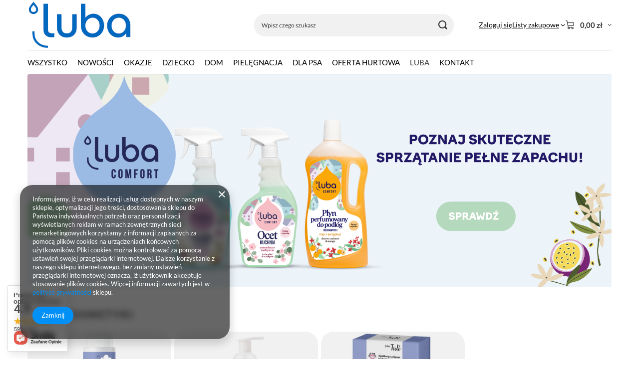

--- FILE ---
content_type: text/html; charset=utf-8
request_url: https://lubanaturalnie.pl/
body_size: 23312
content:
<!DOCTYPE html>
<html lang="pl" class="--vat --gross " ><head><link rel="preload" as="image" fetchpriority="high" href="/data/include/img/links/1761653067.png?t=1761653067"><meta name="viewport" content="initial-scale = 1.0, maximum-scale = 5.0, width=device-width, viewport-fit=cover"><meta http-equiv="Content-Type" content="text/html; charset=utf-8"><meta http-equiv="X-UA-Compatible" content="IE=edge"><title>LUBA chusteczki nawilżane - LubaNaturalnie.pl</title><meta name="description" content="Chusteczki nawilżane LUBA - oficjalny sklep producenta"><link rel="icon" href="/gfx/pol/favicon.ico"><meta name="theme-color" content="#0090f6"><meta name="msapplication-navbutton-color" content="#0090f6"><meta name="apple-mobile-web-app-status-bar-style" content="#0090f6"><link rel="stylesheet" type="text/css" href="/gfx/pol/main_style.css.gzip?r=1765697515"><script>var app_shop={urls:{prefix:'data="/gfx/'.replace('data="', '')+'pol/',graphql:'/graphql/v1/'},vars:{meta:{viewportContent:'initial-scale = 1.0, maximum-scale = 5.0, width=device-width, viewport-fit=cover'},priceType:'gross',priceTypeVat:true,productDeliveryTimeAndAvailabilityWithBasket:false,geoipCountryCode:'US',fairShopLogo: { enabled: false, image: '/gfx/standards/safe_light.svg'},currency:{id:'PLN',symbol:'zł',country:'pl',format:'###,##0.00',beforeValue:false,space:true,decimalSeparator:',',groupingSeparator:' '},language:{id:'pol',symbol:'pl',name:'Polski'},omnibus:{enabled:true,rebateCodeActivate:false,hidePercentageDiscounts:false,},},txt:{priceTypeText:' brutto',},fn:{},fnrun:{},files:[],graphql:{}};const getCookieByName=(name)=>{const value=`; ${document.cookie}`;const parts = value.split(`; ${name}=`);if(parts.length === 2) return parts.pop().split(';').shift();return false;};if(getCookieByName('freeeshipping_clicked')){document.documentElement.classList.remove('--freeShipping');}if(getCookieByName('rabateCode_clicked')){document.documentElement.classList.remove('--rabateCode');}function hideClosedBars(){const closedBarsArray=JSON.parse(localStorage.getItem('closedBars'))||[];if(closedBarsArray.length){const styleElement=document.createElement('style');styleElement.textContent=`${closedBarsArray.map((el)=>`#${el}`).join(',')}{display:none !important;}`;document.head.appendChild(styleElement);}}hideClosedBars();</script><meta name="robots" content="index,follow"><meta name="rating" content="general"><meta name="Author" content="LubaNaturalnie.pl na bazie IdoSell (www.idosell.com/shop).">
<!-- Begin LoginOptions html -->

<style>
#client_new_social .service_item[data-name="service_Apple"]:before, 
#cookie_login_social_more .service_item[data-name="service_Apple"]:before,
.oscop_contact .oscop_login__service[data-service="Apple"]:before {
    display: block;
    height: 2.6rem;
    content: url('/gfx/standards/apple.svg?r=1743165583');
}
.oscop_contact .oscop_login__service[data-service="Apple"]:before {
    height: auto;
    transform: scale(0.8);
}
#client_new_social .service_item[data-name="service_Apple"]:has(img.service_icon):before,
#cookie_login_social_more .service_item[data-name="service_Apple"]:has(img.service_icon):before,
.oscop_contact .oscop_login__service[data-service="Apple"]:has(img.service_icon):before {
    display: none;
}
</style>

<!-- End LoginOptions html -->

<!-- Open Graph -->
<meta property="og:type" content="website"><meta property="og:url" content="https://lubanaturalnie.pl/"><meta property="og:title" content="LUBA chusteczki nawilżane - LubaNaturalnie.pl"><meta property="og:description" content="Chusteczki nawilżane LUBA - oficjalny sklep producenta"><meta property="og:site_name" content="LubaNaturalnie.pl"><meta property="og:locale" content="pl_PL"><meta property="og:image" content="https://lubanaturalnie.pl/data/gfx/mask/pol/logo_1_big.jpg"><meta property="og:image:width" content="465"><meta property="og:image:height" content="125"><link rel="manifest" href="https://lubanaturalnie.pl/data/include/pwa/1/manifest.json?t=3"><meta name="apple-mobile-web-app-capable" content="yes"><meta name="apple-mobile-web-app-status-bar-style" content="black"><meta name="apple-mobile-web-app-title" content="LubaNaturalnie.pl"><link rel="apple-touch-icon" href="/data/include/pwa/1/icon-128.png"><link rel="apple-touch-startup-image" href="/data/include/pwa/1/logo-512.png" /><meta name="msapplication-TileImage" content="/data/include/pwa/1/icon-144.png"><meta name="msapplication-TileColor" content="#2F3BA2"><meta name="msapplication-starturl" content="/"><script type="application/javascript">var _adblock = true;</script><script async src="/data/include/advertising.js"></script><script type="application/javascript">var statusPWA = {
                online: {
                    txt: "Połączono z internetem",
                    bg: "#5fa341"
                },
                offline: {
                    txt: "Brak połączenia z internetem",
                    bg: "#eb5467"
                }
            }</script><script async type="application/javascript" src="/ajax/js/pwa_online_bar.js?v=1&r=6"></script><script >
window.dataLayer = window.dataLayer || [];
window.gtag = function gtag() {
dataLayer.push(arguments);
}
gtag('consent', 'default', {
'ad_storage': 'denied',
'analytics_storage': 'denied',
'ad_personalization': 'denied',
'ad_user_data': 'denied',
'wait_for_update': 500
});

gtag('set', 'ads_data_redaction', true);
</script><script  class='google_consent_mode_update'>
gtag('consent', 'update', {
'ad_storage': 'granted',
'analytics_storage': 'granted',
'ad_personalization': 'granted',
'ad_user_data': 'granted'
});
</script>
<!-- End Open Graph -->

<link rel="canonical" href="https://lubanaturalnie.pl/" />

                <!-- Global site tag (gtag.js) -->
                <script  async src="https://www.googletagmanager.com/gtag/js?id=G-TZ8GN7XD9J"></script>
                <script >
                    window.dataLayer = window.dataLayer || [];
                    window.gtag = function gtag(){dataLayer.push(arguments);}
                    gtag('js', new Date());
                    
                    gtag('config', 'G-TZ8GN7XD9J');

                </script>
                <link rel="stylesheet" type="text/css" href="/data/designs/63e407eb3c2e02.73710065_15/gfx/pol/custom.css.gzip?r=1765790172">            <!-- Google Tag Manager -->
                    <script >(function(w,d,s,l,i){w[l]=w[l]||[];w[l].push({'gtm.start':
                    new Date().getTime(),event:'gtm.js'});var f=d.getElementsByTagName(s)[0],
                    j=d.createElement(s),dl=l!='dataLayer'?'&l='+l:'';j.async=true;j.src=
                    'https://www.googletagmanager.com/gtm.js?id='+i+dl;f.parentNode.insertBefore(j,f);
                    })(window,document,'script','dataLayer','GTM-MVFPNNS');</script>
            <!-- End Google Tag Manager -->
<!-- Begin additional html or js -->


<!--8|1|1| modified: 2021-12-23 16:07:25-->
<meta name="facebook-domain-verification" content="6ybhorj2k8cvilf0g1y4ar7gcokxno" />
<!--9|1|1| modified: 2021-12-23 15:38:55-->
<!-- Facebook Pixel Code -->
<script>
  !function(f,b,e,v,n,t,s)
  {if(f.fbq)return;n=f.fbq=function(){n.callMethod?
  n.callMethod.apply(n,arguments):n.queue.push(arguments)};
  if(!f._fbq)f._fbq=n;n.push=n;n.loaded=!0;n.version='2.0';
  n.queue=[];t=b.createElement(e);t.async=!0;
  t.src=v;s=b.getElementsByTagName(e)[0];
  s.parentNode.insertBefore(t,s)}(window, document,'script',
  'https://connect.facebook.net/en_US/fbevents.js');
  fbq('init', '1248662335632097');
  fbq('track', 'PageView');
</script>
<noscript><img height="1" width="1" style="display:none"
  src="https://www.facebook.com/tr?id=1248662335632097&ev=PageView&noscript=1"
/></noscript>
<!-- End Facebook Pixel Code -->
<!--5|1|4-->
<!-- Google Tag Manager -->
<script>(function(w,d,s,l,i){w[l]=w[l]||[];w[l].push({'gtm.start':
new Date().getTime(),event:'gtm.js'});var f=d.getElementsByTagName(s)[0],
j=d.createElement(s),dl=l!='dataLayer'?'&l='+l:'';j.async=true;j.src=
'https://www.googletagmanager.com/gtm.js?id='+i+dl;f.parentNode.insertBefore(j,f);
})(window,document,'script','dataLayer','GTM-NHH933Z');</script>
<!-- End Google Tag Manager -->
<!--7|1|3| modified: 2021-02-10 11:34:05-->
<link rel="stylesheet" type="text/css" href="/data/include/cms/LUBA/CSS/luba-banners.css">

<!-- End additional html or js -->
</head><body><div id="container" class="main_page container max-width-1200"><header class=" commercial_banner"><script class="ajaxLoad">app_shop.vars.vat_registered="true";app_shop.vars.currency_format="###,##0.00";app_shop.vars.currency_before_value=false;app_shop.vars.currency_space=true;app_shop.vars.symbol="zł";app_shop.vars.id="PLN";app_shop.vars.baseurl="http://lubanaturalnie.pl/";app_shop.vars.sslurl="https://lubanaturalnie.pl/";app_shop.vars.curr_url="%2F";var currency_decimal_separator=',';var currency_grouping_separator=' ';app_shop.vars.blacklist_extension=["exe","com","swf","js","php"];app_shop.vars.blacklist_mime=["application/javascript","application/octet-stream","message/http","text/javascript","application/x-deb","application/x-javascript","application/x-shockwave-flash","application/x-msdownload"];app_shop.urls.contact="/contact-pol.html";</script><div id="viewType" style="display:none"></div><div id="menu_skip" class="menu_skip"><a href="#layout" class="btn --outline --medium menu_skip__link --layout">Przejdź do zawartości strony</a><a href="#menu_categories" class="btn --outline --medium menu_skip__link --menu">Przejdź do kategorii</a></div><div id="logo" class="d-flex align-items-center"><a href="/" target="_self" aria-label="Logo sklepu"><img src="/data/gfx/mask/pol/logo_1_big.jpg" alt="Luba" width="465" height="125"></a></div><form action="https://lubanaturalnie.pl/search.php" method="get" id="menu_search" class="menu_search"><a href="#showSearchForm" class="menu_search__mobile" aria-label="Szukaj"></a><div class="menu_search__block"><div class="menu_search__item --input"><input class="menu_search__input" type="text" name="text" autocomplete="off" placeholder="Wpisz czego szukasz" aria-label="Wpisz czego szukasz"><button class="menu_search__submit" type="submit" aria-label="Szukaj"></button></div><div class="menu_search__item --results search_result"></div></div></form><div id="menu_top" class="menu_top"><div class="account_links"><a class="account_links__item" href="https://lubanaturalnie.pl/login.php"><span class="account_links__text --logged-out">Zaloguj się</span></a></div><div class="shopping_list_top hover__wrapper" data-empty="true"><a href="https://lubanaturalnie.pl/pl/shoppinglist/" class="wishlist_link slt_link --empty" aria-label="Listy zakupowe"><span class="slt_link__text">Listy zakupowe</span></a><div class="slt_lists hover__element"><ul class="slt_lists__nav"><li class="slt_lists__nav_item" data-list_skeleton="true" data-list_id="true" data-shared="true"><a href="#" class="slt_lists__nav_link" data-list_href="true"><span class="slt_lists__nav_name" data-list_name="true"></span><span class="slt_lists__count" data-list_count="true">0</span></a></li><li class="slt_lists__nav_item --empty"><a class="slt_lists__nav_link --empty" href="https://lubanaturalnie.pl/pl/shoppinglist/"><span class="slt_lists__nav_name" data-list_name="true">Lista zakupowa</span><span class="slt_lists__count" data-list_count="true">0</span></a></li></ul></div></div><div id="menu_basket" class="top_basket hover__wrapper --skeleton --mobile_hide"><a class="top_basket__sub" title="Przejdź do koszyka" href="/basketedit.php" aria-label="Wartość koszyka: 0,00 zł"><span class="badge badge-info"></span><strong class="top_basket__price">0,00 zł</strong></a><div class="top_basket__express_checkout_container"><express-checkout type="basket"></express-checkout></div><script>
        app_shop.vars.cache_html = true;
      </script><div class="top_basket__details hover__element --skeleton"><div class="top_basket__skeleton --name"></div><div class="top_basket__skeleton --product"></div><div class="top_basket__skeleton --product"></div><div class="top_basket__skeleton --product --last"></div><div class="top_basket__skeleton --sep"></div><div class="top_basket__skeleton --summary"></div></div></div><template id="top_basket_product"><div class="top_basket__product"><a class="top_basket__img" title=""><picture><source type="image/webp" srcset=""></source><img src="" alt=""></picture></a><a class="top_basket__link" title=""></a><div class="top_basket__prices"><span class="top_basket__price"></span><span class="top_basket__unit"></span><span class="top_basket__vat"></span></div></div></template><template id="top_basket_summary"><div class="top_basket__summary_shipping_free"><span class="top_basket__summary_label --freeshipping_limit">Do darmowej dostawy brakuje <span class="top_basket__summary_value"></span></span><span class="progress_bar"><span class="progress_bar__value"></span></span></div><div class="top_basket__summary_item --worth"><span class="top_basket__summary_label">Wartość zamówienia:</span><b class="top_basket__summary_value"></b></div><div class="top_basket__summary_item --shipping"><span class="top_basket__summary_label">Koszt przesyłki:</span><b class="top_basket__summary_value"></b></div><div class="top_basket__buttons"><a class="btn --solid --large" data-ec-class="btn --outline --large" title="Przejdź do koszyka" href="/basketedit.php">
        Przejdź do koszyka
      </a><div id="top_basket__express_checkout_placeholder"></div></div></template><template id="top_basket_details"><div class="top_basket__details hover__element"><div class="top_basket__details_sub"><div class="headline"><span class="headline__name">Twój koszyk (<span class="top_basket__count"></span>)</span></div><div class="top_basket__products"></div><div class="top_basket__summary"></div></div></div></template></div><nav id="menu_categories" class="wide" aria-label="Kategorie główne"><button type="button" class="navbar-toggler" aria-label="Menu"><i class="icon-reorder"></i></button><div class="navbar-collapse" id="menu_navbar"><ul class="navbar-nav mx-md-n2"><li class="nav-item"><span class="nav-link-wrapper"><a  href="/pol_m_WSZYSTKO-272.html" target="_self" title="WSZYSTKO" class="nav-link --l1" >WSZYSTKO</a></span></li><li class="nav-item"><span class="nav-link-wrapper"><a  href="/pol_m_NOWOSCI-262.html" target="_self" title="NOWOŚCI" class="nav-link --l1" >NOWOŚCI</a></span></li><li class="nav-item"><span class="nav-link-wrapper"><a  href="/pol_m_OKAZJE-248.html" target="_self" title="OKAZJE" class="nav-link --l1" >OKAZJE</a></span></li><li class="nav-item"><span class="nav-link-wrapper"><a  href="/pol_m_DZIECKO-227.html" target="_self" title="DZIECKO" class="nav-link --l1" >DZIECKO</a><button class="nav-link-expand" type="button" aria-label="DZIECKO, Menu"></button></span><ul class="navbar-subnav"><li class="nav-header"><a href="#backLink" class="nav-header__backLink"><i class="icon-angle-left"></i></a><a  href="/pol_m_DZIECKO-227.html" target="_self" title="DZIECKO" class="nav-link --l1" >DZIECKO</a></li><li class="nav-item empty"><a  href="/pol_m_DZIECKO_Chusteczki-Nawilzane-Dla-Niemowlat-i-Dzieci-288.html" target="_self" title="Chusteczki Nawilżane Dla Niemowląt i Dzieci" class="nav-link --l2" >Chusteczki Nawilżane Dla Niemowląt i Dzieci</a></li><li class="nav-item empty"><a  href="/pol_m_DZIECKO_Nawilzane-Papiery-Toaletowe-Dla-Dzieci-291.html" target="_self" title="Nawilżane Papiery Toaletowe Dla Dzieci " class="nav-link --l2" >Nawilżane Papiery Toaletowe Dla Dzieci </a></li><li class="nav-item empty"><a  href="/pol_m_DZIECKO_Kosmetyki-Dla-Niemowlat-i-Dzieci-289.html" target="_self" title="Kosmetyki Dla Niemowląt i Dzieci " class="nav-link --l2" >Kosmetyki Dla Niemowląt i Dzieci </a></li><li class="nav-item empty"><a  href="/pol_m_DZIECKO_Zestawy-Kosmetykow-Dla-Dzieci-i-Niemowlat-290.html" target="_self" title="Zestawy Kosmetyków Dla Dzieci i Niemowląt " class="nav-link --l2" >Zestawy Kosmetyków Dla Dzieci i Niemowląt </a></li><li class="nav-item empty"><a  href="/pol_m_DZIECKO_SERIA-TULI-281.html" target="_self" title="SERIA TULI" class="nav-link --l2" >SERIA TULI</a></li></ul></li><li class="nav-item"><span class="nav-link-wrapper"><a  href="/pol_m_DOM-203.html" target="_self" title="DOM" class="nav-link --l1" >DOM</a><button class="nav-link-expand" type="button" aria-label="DOM, Menu"></button></span><ul class="navbar-subnav"><li class="nav-header"><a href="#backLink" class="nav-header__backLink"><i class="icon-angle-left"></i></a><a  href="/pol_m_DOM-203.html" target="_self" title="DOM" class="nav-link --l1" >DOM</a></li><li class="nav-item empty"><a  href="/pol_m_DOM_Kuchnia-Sciereczki-Uniwersalne-161.html" target="_self" title="Kuchnia -  Ściereczki Uniwersalne" class="nav-link --l2" >Kuchnia -  Ściereczki Uniwersalne</a></li><li class="nav-item empty"><a  href="/pol_m_DOM_Lazienka-Sciereczki-Czyszczace-162.html" target="_self" title="Łazienka - Ściereczki Czyszczące" class="nav-link --l2" >Łazienka - Ściereczki Czyszczące</a></li><li class="nav-item empty"><a  href="/pol_m_DOM_Meble-Sciereczki-Pielegnujace-213.html" target="_self" title="Meble - Sciereczki Pielęgnujące" class="nav-link --l2" >Meble - Sciereczki Pielęgnujące</a></li><li class="nav-item empty"><a  href="/pol_m_DOM_Szyby-Lustra-Plyty-Kuchenne-Sciereczki-Czyszczace-214.html" target="_self" title="Szyby, Lustra, Płyty Kuchenne - Ściereczki Czyszczące" class="nav-link --l2" >Szyby, Lustra, Płyty Kuchenne - Ściereczki Czyszczące</a></li><li class="nav-item empty"><a  href="/pol_m_DOM_Lodowka-Mikrofala-AGD-Sciereczki-Uniwersalne-215.html" target="_self" title="Lodówka, Mikrofala, AGD - Ściereczki Uniwersalne" class="nav-link --l2" >Lodówka, Mikrofala, AGD - Ściereczki Uniwersalne</a></li><li class="nav-item empty"><a  href="/pol_m_DOM_Soda-Ocet-Kwasek-Cytrynowy-Sciereczki-Czyszczace-216.html" target="_self" title="Soda, Ocet, Kwasek Cytrynowy - Ściereczki Czyszczące" class="nav-link --l2" >Soda, Ocet, Kwasek Cytrynowy - Ściereczki Czyszczące</a></li><li class="nav-item empty"><a  href="/pol_m_DOM_Kamien-Marmur-Sciereczki-Czyszczace-300.html" target="_self" title="Kamień, Marmur - Ściereczki Czyszczące" class="nav-link --l2" >Kamień, Marmur - Ściereczki Czyszczące</a></li><li class="nav-item empty"><a  href="/pol_m_DOM_Kuchnia-Perfumowane-Sciereczki-Czyszczace-Zapach-Lata-295.html" target="_self" title="Kuchnia - Perfumowane Ściereczki Czyszczące - Zapach Lata" class="nav-link --l2" >Kuchnia - Perfumowane Ściereczki Czyszczące - Zapach Lata</a></li><li class="nav-item empty"><a  href="/pol_m_DOM_Lazienka-Perfumowane-Sciereczki-Czyszczace-Tropikalna-Slodycz-296.html" target="_self" title="Łazienka - Perfumowane Ściereczki Czyszczące - Tropikalna Słodycz" class="nav-link --l2" >Łazienka - Perfumowane Ściereczki Czyszczące - Tropikalna Słodycz</a></li><li class="nav-item empty"><a  href="/pol_m_DOM_Meble-Perfumowane-Sciereczki-Czyszczace-Nuta-Orientu-297.html" target="_self" title="Meble - Perfumowane Ściereczki Czyszczące - Nuta Orientu" class="nav-link --l2" >Meble - Perfumowane Ściereczki Czyszczące - Nuta Orientu</a></li><li class="nav-item empty"><a  href="/pol_m_DOM_Lodowka-Mikrofala-AGD-Perfumowane-Sciereczki-Czyszczace-Arbuzowy-Sorbet-298.html" target="_self" title="Lodówka, Mikrofala, AGD - Perfumowane Ściereczki Czyszczące - Arbuzowy Sorbet" class="nav-link --l2" >Lodówka, Mikrofala, AGD - Perfumowane Ściereczki Czyszczące - Arbuzowy Sorbet</a></li><li class="nav-item empty"><a  href="/pol_m_DOM_Uniwersalne-Perfumowane-Sciereczki-Czyszczace-Lawendowe-Love-299.html" target="_self" title="Uniwersalne - Perfumowane Ściereczki Czyszczące - Lawendowe Love" class="nav-link --l2" >Uniwersalne - Perfumowane Ściereczki Czyszczące - Lawendowe Love</a></li><li class="nav-item empty"><a  href="/pol_m_DOM_COMFORT-CLEAN-BOOM-Uniwersalne-Plyny-Do-Czyszczenia-NOWOSC-301.html" target="_self" title="COMFORT CLEAN BOOM, Uniwersalne Płyny Do Czyszczenia - NOWOŚĆ" class="nav-link --l2" >COMFORT CLEAN BOOM, Uniwersalne Płyny Do Czyszczenia - NOWOŚĆ</a></li></ul></li><li class="nav-item"><span class="nav-link-wrapper"><a  href="/pol_m_PIELEGNACJA-204.html" target="_self" title="PIELĘGNACJA" class="nav-link --l1" >PIELĘGNACJA</a><button class="nav-link-expand" type="button" aria-label="PIELĘGNACJA, Menu"></button></span><ul class="navbar-subnav"><li class="nav-header"><a href="#backLink" class="nav-header__backLink"><i class="icon-angle-left"></i></a><a  href="/pol_m_PIELEGNACJA-204.html" target="_self" title="PIELĘGNACJA" class="nav-link --l1" >PIELĘGNACJA</a></li><li class="nav-item empty"><a  href="/pol_m_PIELEGNACJA_SERIA-CHUSTECZEK-PIELEGNACYJNYCH-282.html" target="_self" title="SERIA CHUSTECZEK PIELĘGNACYJNYCH" class="nav-link --l2" >SERIA CHUSTECZEK PIELĘGNACYJNYCH</a></li><li class="nav-item"><a  href="/pol_m_PIELEGNACJA_Odswiezajace-Chusteczki-Nawilzane-250.html" target="_self" title="Odświeżające Chusteczki Nawilżane" class="nav-link --l2" >Odświeżające Chusteczki Nawilżane</a><ul class="navbar-subsubnav"><li class="nav-header"><a href="#backLink" class="nav-header__backLink"><i class="icon-angle-left"></i></a><a  href="/pol_m_PIELEGNACJA_Odswiezajace-Chusteczki-Nawilzane-250.html" target="_self" title="Odświeżające Chusteczki Nawilżane" class="nav-link --l2" >Odświeżające Chusteczki Nawilżane</a></li><li class="nav-item"><a  href="/pol_m_PIELEGNACJA_Odswiezajace-Chusteczki-Nawilzane_Odswiezajace-Chusteczki-Nawilzane-Aloes-251.html" target="_self" title="Odświeżające Chusteczki Nawilżane Aloes" class="nav-link --l3" >Odświeżające Chusteczki Nawilżane Aloes</a></li></ul></li><li class="nav-item"><a  href="/pol_m_PIELEGNACJA_Antyperspiracyjne-Chusteczki-253.html" target="_self" title="Antyperspiracyjne Chusteczki" class="nav-link --l2" >Antyperspiracyjne Chusteczki</a><ul class="navbar-subsubnav"><li class="nav-header"><a href="#backLink" class="nav-header__backLink"><i class="icon-angle-left"></i></a><a  href="/pol_m_PIELEGNACJA_Antyperspiracyjne-Chusteczki-253.html" target="_self" title="Antyperspiracyjne Chusteczki" class="nav-link --l2" >Antyperspiracyjne Chusteczki</a></li><li class="nav-item"><a  href="/pol_m_PIELEGNACJA_Antyperspiracyjne-Chusteczki_z-Efektem-Chlodzenia-254.html" target="_self" title="z Efektem Chłodzenia " class="nav-link --l3" >z Efektem Chłodzenia </a></li><li class="nav-item"><a  href="/pol_m_PIELEGNACJA_Antyperspiracyjne-Chusteczki_z-Jonami-Srebra-255.html" target="_self" title="z Jonami Srebra " class="nav-link --l3" >z Jonami Srebra </a></li></ul></li><li class="nav-item"><a  href="/pol_m_PIELEGNACJA_Nawilzany-Papier-Toaletowy-196.html" target="_self" title="Nawilżany Papier Toaletowy" class="nav-link --l2" >Nawilżany Papier Toaletowy</a><ul class="navbar-subsubnav"><li class="nav-header"><a href="#backLink" class="nav-header__backLink"><i class="icon-angle-left"></i></a><a  href="/pol_m_PIELEGNACJA_Nawilzany-Papier-Toaletowy-196.html" target="_self" title="Nawilżany Papier Toaletowy" class="nav-link --l2" >Nawilżany Papier Toaletowy</a></li><li class="nav-item"><a  href="/pol_m_PIELEGNACJA_Nawilzany-Papier-Toaletowy_Specjalistyczny-Nawilzany-Papier-Toaletowy-Proctolan-222.html" target="_self" title="Specjalistyczny Nawilżany Papier Toaletowy - Proctolan" class="nav-link --l3" >Specjalistyczny Nawilżany Papier Toaletowy - Proctolan</a></li><li class="nav-item"><a  href="/pol_m_PIELEGNACJA_Nawilzany-Papier-Toaletowy_Nawilzany-Papier-Toaletowy-Eco-Family-230.html" target="_self" title="Nawilżany Papier Toaletowy - Eco Family" class="nav-link --l3" >Nawilżany Papier Toaletowy - Eco Family</a></li></ul></li></ul></li><li class="nav-item"><span class="nav-link-wrapper"><a  href="/pol_m_DLA-PSA-210.html" target="_self" title="DLA PSA" class="nav-link --l1" >DLA PSA</a></span></li><li class="nav-item"><span class="nav-link-wrapper"><a  href="/client-new.php?register&amp;wholesaler=true" target="_self" title="OFERTA HURTOWA" class="nav-link --l1" >OFERTA HURTOWA</a></span></li><li class="nav-item"><span class="nav-link-wrapper"><span title="LUBA" class="nav-link --l1" >LUBA</span><button class="nav-link-expand" type="button" aria-label="LUBA, Menu"></button></span><ul class="navbar-subnav"><li class="nav-header"><a href="#backLink" class="nav-header__backLink"><i class="icon-angle-left"></i></a><span title="LUBA" class="nav-link --l1" >LUBA</span></li><li class="nav-item empty"><a  href="/LUBA-Naturalnie-cabout-pol-31.html" target="_self" title="LUBA Naturalnie" class="nav-link --l2" >LUBA Naturalnie</a></li><li class="nav-item"><span title="O Produktach" class="nav-link --l2" >O Produktach</span><ul class="navbar-subsubnav"><li class="nav-header"><a href="#backLink" class="nav-header__backLink"><i class="icon-angle-left"></i></a><span title="O Produktach" class="nav-link --l2" >O Produktach</span></li><li class="nav-item"><a  href="/Pielegnacja-Niemowlat-i-Dzieci-Nawilzane-Chusteczki-LUBA-cabout-pol-41.html" target="_self" title="Pielęgnacja niemowląt i dzieci" class="nav-link --l3" >Pielęgnacja niemowląt i dzieci</a></li><li class="nav-item"><a  href="/Higiena-i-Pielegnacja-Nawilzane-Chusteczki-LUBA-cabout-pol-42.html" target="_self" title="Higiena i pielęgnacja" class="nav-link --l3" >Higiena i pielęgnacja</a></li><li class="nav-item"><a  href="/Papier-Toaletowy-Nawilzane-Chusteczki-LUBA-cabout-pol-43.html" target="_self" title="Papier toaletowy" class="nav-link --l3" >Papier toaletowy</a></li><li class="nav-item"><a  href="/Gospodarstwo-Domowe-Nawilzane-Chusteczki-LUBA-cabout-pol-44.html" target="_self" title="Gospodarstwo domowe" class="nav-link --l3" >Gospodarstwo domowe</a></li><li class="nav-item"><a  href="/pol_m_LUBA_O-Produktach_Pielegnacja-zwierzat-187.html" target="_self" title="Pielęgnacja zwierząt" class="nav-link --l3" >Pielęgnacja zwierząt</a></li></ul></li><li class="nav-item empty"><a  href="/O-nas-cabout-pol-35.html" target="_self" title="O Nas" class="nav-link --l2" >O Nas</a></li><li class="nav-item empty"><a  href="/Nasza-Misja-i-Wizja-cabout-pol-30.html" target="_self" title="Misja i wizja" class="nav-link --l2" >Misja i wizja</a></li><li class="nav-item empty"><a  href="http://lubanaturalnie.pl/O-marce-LUBA-cabout-pol-39.html" target="_self" title="O marce" class="nav-link --l2" >O marce</a></li><li class="nav-item empty"><a  href="http://lubanaturalnie.pl/Skladniki-LUBA-cabout-pol-40.html" target="_self" title="Nasze składniki" class="nav-link --l2" >Nasze składniki</a></li><li class="nav-item empty"><a  href="/LUBA-Produkcja-na-zlecenie-cabout-pol-36.html" target="_self" title="Produkcja na zlecenie" class="nav-link --l2" >Produkcja na zlecenie</a></li><li class="nav-item empty"><a  href="/news-pol.phtml" target="_self" title="Aktualności" class="nav-link --l2" >Aktualności</a></li><li class="nav-item empty"><a  href="/FAQ-chelp-pol-38.html" target="_self" title="FAQ" class="nav-link --l2" >FAQ</a></li><li class="nav-item empty"><a  href="/blog-pol.html" target="_self" title="BLOG" class="nav-link --l2" >BLOG</a></li></ul></li><li class="nav-item"><span class="nav-link-wrapper"><a  href="/contact.php" target="_self" title="KONTAKT" class="nav-link --l1" >KONTAKT</a></span></li></ul></div></nav></header><div id="layout" class="row clearfix"><aside class="col-3"><section class="shopping_list_menu"><div class="shopping_list_menu__block --lists slm_lists" data-empty="true"><a href="#showShoppingLists" class="slm_lists__label">Listy zakupowe</a><ul class="slm_lists__nav"><li class="slm_lists__nav_item" data-list_skeleton="true" data-list_id="true" data-shared="true"><a href="#" class="slm_lists__nav_link" data-list_href="true"><span class="slm_lists__nav_name" data-list_name="true"></span><span class="slm_lists__count" data-list_count="true">0</span></a></li><li class="slm_lists__nav_header"><a href="#hidehoppingLists" class="slm_lists__label"><span class="sr-only">Wróć</span>Listy zakupowe</a></li><li class="slm_lists__nav_item --empty"><a class="slm_lists__nav_link --empty" href="https://lubanaturalnie.pl/pl/shoppinglist/"><span class="slm_lists__nav_name" data-list_name="true">Lista zakupowa</span><span class="sr-only">ilość produktów: </span><span class="slm_lists__count" data-list_count="true">0</span></a></li></ul><a href="#manage" class="slm_lists__manage d-none align-items-center d-md-flex">Zarządzaj listami</a></div><div class="shopping_list_menu__block --bought slm_bought"><a class="slm_bought__link d-flex" href="https://lubanaturalnie.pl/products-bought.php">
				Lista dotychczas zamówionych produktów
			</a></div><div class="shopping_list_menu__block --info slm_info"><strong class="slm_info__label d-block mb-3">Jak działa lista zakupowa?</strong><ul class="slm_info__list"><li class="slm_info__list_item d-flex mb-3">
					Po zalogowaniu możesz umieścić i przechowywać na liście zakupowej dowolną liczbę produktów nieskończenie długo.
				</li><li class="slm_info__list_item d-flex mb-3">
					Dodanie produktu do listy zakupowej nie oznacza automatycznie jego rezerwacji.
				</li><li class="slm_info__list_item d-flex mb-3">
					Dla niezalogowanych klientów lista zakupowa przechowywana jest do momentu wygaśnięcia sesji (około 24h).
				</li></ul></div></section><div id="mobileCategories" class="mobileCategories"><div class="mobileCategories__item --menu"><button type="button" class="mobileCategories__link --active" data-ids="#menu_search,.shopping_list_menu,#menu_search,#menu_navbar,#menu_navbar3, #menu_blog">
                            Menu
                        </button></div><div class="mobileCategories__item --account"><button type="button" class="mobileCategories__link" data-ids="#menu_contact,#login_menu_block">
                            Konto
                        </button></div></div><div class="setMobileGrid" data-item="#menu_navbar"></div><div class="setMobileGrid" data-item="#menu_navbar3" data-ismenu1="true"></div><div class="setMobileGrid" data-item="#menu_blog"></div><div class="login_menu_block d-lg-none" id="login_menu_block"><a class="sign_in_link" href="/login.php" title=""><i class="icon-user"></i><span>Zaloguj się</span></a><a class="registration_link" href="https://lubanaturalnie.pl/client-new.php?register"><i class="icon-lock"></i><span>Zarejestruj się</span></a><a class="order_status_link" href="/order-open.php" title=""><i class="icon-globe"></i><span>Sprawdź status zamówienia</span></a></div><div class="setMobileGrid" data-item="#menu_contact"></div><div class="setMobileGrid" data-item="#menu_settings"></div></aside><main id="content" class="col-12"><div id="main_banner1" class="section skeleton" data-full-width="false" data-html-enable="false" data-thumbnails="false" data-thumbnails-count="5" data-thumbnails-enable="false" data-slider-autoplay-enable="true" data-slider-autoplay-speed="5000" data-slider-fade-effect="false" data-slider-enable="true" data-slider-freemode="false"><div class="main_slider"><div class="main_slider__wrapper swiper"><div class="swiper-wrapper"><div class="main_slider__item swiper-slide   "><a target="_self" title="comfort płyn" tabindex="-1" href="https://lubanaturalnie.pl/pol_m_WSZYSTKO-272.html"><img src="/data/include/img/links/1761653067.png?t=1761653067" width="1920" height="700" alt="comfort płyn" loading="eager"></a></div><div class="main_slider__item --banner-html swiper-slide"><video muted autoplay loop playsinline style="width: 100%" >
  <source src="https://lubanaturalnie.pl/data/include/cms/0_wioski_dzieciice/Wioski_dzieciece_1920x700px_2.mp4?v=1747402154370">
</video></div><div class="main_slider__item swiper-slide  slide-lazy "><a target="_self" title="d-pan" tabindex="-1" href="https://lubanaturalnie.pl/pol_m_WSZYSTKO-272.html"><picture><source width="image_desktop/@width" height="image_desktop/@height" media="(min-width:979px)" srcset="/data/include/img/links/1747309800_rwd_desktop.png?t=1747401989"></source><source width="image_tablet/@width" height="image_tablet/@height" media="(min-width:757px)" srcset="/data/include/img/links/1747309800_rwd_tablet.png?t=1747401989"></source><img src="/data/include/img/links/1747309800_rwd_mobile.png?t=1747401989" width="480" height="737" alt="d-pan" loading="lazy"></picture></a></div></div></div><div class="sliderNavigation variable-max-width"><div class="swiper-button-prev --rounded"><i class="icon-angle-left"></i></div><div class="swiper-button-next --rounded"><i class="icon-angle-right"></i></div></div><div class="sliderPagination"><div class="swiper-pagination"></div></div></div></div><section id="main_hotspot_zone1" class="hotspot__wrapper" data-pagetype="main" data-zone="1"><div class="hotspot skeleton"><span class="headline"></span><div class="products__wrapper"><div class="products"><div class="product"><span class="product__icon d-flex justify-content-center align-items-center"></span><span class="product__name"></span><div class="product__prices"></div></div><div class="product"><span class="product__icon d-flex justify-content-center align-items-center"></span><span class="product__name"></span><div class="product__prices"></div></div><div class="product"><span class="product__icon d-flex justify-content-center align-items-center"></span><span class="product__name"></span><div class="product__prices"></div></div><div class="product"><span class="product__icon d-flex justify-content-center align-items-center"></span><span class="product__name"></span><div class="product__prices"></div></div></div></div></div><template class="hotspot_wrapper"><div class="hotspot"><h3 class="hotspot__name headline__wrapper"></h3><div class="products__wrapper swiper"><div class="products hotspot__products swiper-wrapper"></div></div><div class="swiper-button-prev --rounded --edge"><i class="icon-angle-left"></i></div><div class="swiper-button-next --rounded --edge"><i class="icon-angle-right"></i></div><div class="swiper-pagination"></div></div></template><template class="hotspot_headline"><span class="headline"><span class="headline__name"></span></span></template><template class="hotspot_link_headline"><a class="headline" tabindex="0"><span class="headline__name"></span></a><a class="headline__after"><span class="link__text">Zobacz wszystko</span><i class="icon icon-ds-arrow-right pl-1"></i></a></template><template class="hotspot_product"><div class="product hotspot__product swiper-slide d-flex flex-column"><div class="product__yousave --hidden"><span class="product__yousave --label"></span><span class="product__yousave --value"></span></div><a class="product__icon d-flex justify-content-center align-items-center" tabindex="-1"><strong class="label_icons --hidden"></strong></a><div class="product__content_wrapper"><a class="product__name" tabindex="0"></a><div class="product__prices mb-auto"><strong class="price --normal --main"><span class="price__sub --hidden"></span><span class="price__range --min --hidden"></span><span class="price__sep --hidden"></span><span class="price__range --max --hidden"></span><span class="price_vat"></span><span class="price_sellby"><span class="price_sellby__sep --hidden"></span><span class="price_sellby__sellby --hidden"></span><span class="price_sellby__unit --hidden"></span></span><span class="price --convert --hidden"></span></strong><span class="price --points --hidden"></span><a class="price --phone --hidden" href="/contact.php" tabindex="-1" title="Kliknij, by przejść do formularza kontaktu">
            Cena na telefon
          </a><span class="price --before-rebate --hidden"></span><span class="price --new-price new_price --hidden"></span><span class="price --omnibus omnibus_price --hidden"></span><span class="price --max --hidden"></span><span class="price --deposit deposit_price --hidden"><span class="deposit_price__label">+ kaucja</span><strong class="deposit_price__value"></strong></span></div></div></div></template><template class="hotspot_opinion"><div class="product__opinion"><div class="opinions_element_confirmed --false"><strong class="opinions_element_confirmed_text">Niepotwierdzona zakupem</strong></div><div class="product__opinion_client --hidden"></div><div class="note"><span><i class="icon-star"></i><i class="icon-star"></i><i class="icon-star"></i><i class="icon-star"></i><i class="icon-star"></i></span><small>
					Ocena: <small class="note_value"></small>/5
				</small></div><div class="product__opinion_content"></div></div></template></section><section id="main_blog" class="section article"><h2 class="headline__wrapper"><a href="/blog-pol.phtml" class="headline" title="Kliknij, by zobaczyć wszystkie wpisy bloga">
					Blog
				</a><a href="/blog-pol.phtml" class="headline__after" title="Kliknij, by zobaczyć wszystkie wpisy bloga"><span class="link__text">Zobacz wszystko</span><i class="icon icon-ds-arrow-right pl-1"></i></a></h2><div class="article__block"><article class="article__item"><a href="https://lubanaturalnie.pl/Dermatologicznie-Testowane-i-Wegan-Friendly-Chusteczki-Luba-Tuli-Aqua-dla-Kazdej-Rodziny-blog-pol-1715250912.html" class="article__image_wrapper" tabindex="-1"><img class="article__image" src="/data/include/img/news/1715250912.png" width="500" height="500" loading="lazy" alt="Dermatologicznie Testowane i Wegan Friendly: Chusteczki Luba Tuli Aqua dla Każdej Rodziny"></a><div class="article__content" data-enabled-data=""><h3 class="article__name_wrapper"><a class="article__name" href="https://lubanaturalnie.pl/Dermatologicznie-Testowane-i-Wegan-Friendly-Chusteczki-Luba-Tuli-Aqua-dla-Kazdej-Rodziny-blog-pol-1715250912.html" tabindex="0" title="Dermatologicznie Testowane i Wegan Friendly: Chusteczki Luba Tuli Aqua dla Każdej Rodziny">Dermatologicznie Testowane i Wegan Friendly: Chusteczki Luba Tuli Aqua dla Każdej Rodziny</a></h3><div class="article__text"><span style="font-size: 11.0pt; line-height: 107%; font-family: 'Calibri',sans-serif; mso-ascii-theme-font: minor-latin; mso-fareast-font-family: Calibri; mso-fareast-theme-font: minor-latin; mso-hansi-theme-font: minor-latin; mso-bidi-font-family: 'Times New Roman'; mso-bidi-theme-font: minor-bidi; mso-ansi-language: PL; mso-fareast-language: EN-US; mso-bidi-language: AR-SA;">Przeczytaj, jak testy dermatologiczne potwierdzają bezpieczeństwo chusteczek Aqua Luba Tuli dla skóry niemowląt, oraz dlaczego ich wegańska formuła sprawia, że są odpowiednie dla każdej rodziny.</span></div><a class="article__more_link" href="/Dermatologicznie-Testowane-i-Wegan-Friendly-Chusteczki-Luba-Tuli-Aqua-dla-Kazdej-Rodziny-blog-pol-1715250912.html" tabindex="-1" title="Dermatologicznie Testowane i Wegan Friendly: Chusteczki Luba Tuli Aqua dla Każdej Rodziny"><span class="link__text">Czytaj więcej</span><i class="icon icon-ds-arrow-right pl-1"></i></a></div></article><article class="article__item"><a href="https://lubanaturalnie.pl/100-Naturalny-Sklad-Biodegradowalne-Materialy-Eko-Pielegnacja-z-Luba-Tuli-Aqua-blog-pol-1715250659.html" class="article__image_wrapper" tabindex="-1"><img class="article__image" src="/data/include/img/news/1715250659.png" width="500" height="500" loading="lazy" alt="100% Naturalny Skład, Biodegradowalne Materiały: Eko-Pielęgnacja z Luba Tuli Aqua"></a><div class="article__content" data-enabled-data=""><h3 class="article__name_wrapper"><a class="article__name" href="https://lubanaturalnie.pl/100-Naturalny-Sklad-Biodegradowalne-Materialy-Eko-Pielegnacja-z-Luba-Tuli-Aqua-blog-pol-1715250659.html" tabindex="0" title="100% Naturalny Skład, Biodegradowalne Materiały: Eko-Pielęgnacja z Luba Tuli Aqua">100% Naturalny Skład, Biodegradowalne Materiały: Eko-Pielęgnacja z Luba Tuli Aqua</a></h3><div class="article__text"><span style="font-size: 11.0pt; line-height: 107%; font-family: 'Calibri',sans-serif; mso-ascii-theme-font: minor-latin; mso-fareast-font-family: Calibri; mso-fareast-theme-font: minor-latin; mso-hansi-theme-font: minor-latin; mso-bidi-font-family: 'Times New Roman'; mso-bidi-theme-font: minor-bidi; mso-ansi-language: PL; mso-fareast-language: EN-US; mso-bidi-language: AR-SA;">Dowiedz się, dlaczego warto wybierać chusteczki wodne o naturalnym składzie i biodegradowalnych materiałach, które są przyjazne zarówno dla skóry dziecka, jak i dla środowiska.<br /> <!-- [if !supportLineBreakNewLine]--><br /> <!--[endif]--></span></div><a class="article__more_link" href="/100-Naturalny-Sklad-Biodegradowalne-Materialy-Eko-Pielegnacja-z-Luba-Tuli-Aqua-blog-pol-1715250659.html" tabindex="-1" title="100% Naturalny Skład, Biodegradowalne Materiały: Eko-Pielęgnacja z Luba Tuli Aqua"><span class="link__text">Czytaj więcej</span><i class="icon icon-ds-arrow-right pl-1"></i></a></div></article></div></section><section id="main_news" class="section article"><h2 class="headline__wrapper"><a href="/news-pol.phtml" class="headline" title="Kliknij, by zobaczyć wszystkie aktualności">
					Aktualności
				</a><a href="/news-pol.phtml" class="headline__after" title="Kliknij, by zobaczyć wszystkie aktualności"><span class="link__text">Zobacz wszystko</span><i class="icon icon-ds-arrow-right pl-1"></i></a></h2><div class="article__block"><article class="article__item"><a href="https://lubanaturalnie.pl/Bezpieczna-Pielegnacja-bez-Konserwantow-i-Perfum-Sekret-Chusteczek-Luba-Tuli-Aqua-blog-pol-1715249789.html" class="article__image_wrapper" tabindex="-1"><img class="article__image" src="/data/include/img/news/1715249789.png" width="500" height="500" loading="lazy" alt="Bezpieczna Pielęgnacja bez Konserwantów i Perfum: Sekret Chusteczek Luba Tuli Aqua"></a><div class="article__content" data-enabled-data="true"><div class="article__date">2024-05-09</div><h3 class="article__name_wrapper"><a class="article__name" href="https://lubanaturalnie.pl/Bezpieczna-Pielegnacja-bez-Konserwantow-i-Perfum-Sekret-Chusteczek-Luba-Tuli-Aqua-blog-pol-1715249789.html" tabindex="0" title="Bezpieczna Pielęgnacja bez Konserwantów i Perfum: Sekret Chusteczek Luba Tuli Aqua">Bezpieczna Pielęgnacja bez Konserwantów i Perfum: Sekret Chusteczek Luba Tuli Aqua</a></h3><div class="article__text"><span style="font-size: 11.0pt; line-height: 107%; font-family: 'Calibri',sans-serif; mso-ascii-theme-font: minor-latin; mso-fareast-font-family: Calibri; mso-fareast-theme-font: minor-latin; mso-hansi-theme-font: minor-latin; mso-bidi-font-family: 'Times New Roman'; mso-bidi-theme-font: minor-bidi; mso-ansi-language: PL; mso-fareast-language: EN-US; mso-bidi-language: AR-SA;">Odkryj, dlaczego produkty bez konserwantów i perfum są najlepszym wyborem dla delikatnej skóry niemowląt oraz jak chusteczki Luba Tuli Aqua łączą czystość i delikatność.</span></div><a class="article__more_link" href="/Bezpieczna-Pielegnacja-bez-Konserwantow-i-Perfum-Sekret-Chusteczek-Luba-Tuli-Aqua-blog-pol-1715249789.html" tabindex="-1" title="Bezpieczna Pielęgnacja bez Konserwantów i Perfum: Sekret Chusteczek Luba Tuli Aqua"><span class="link__text">Czytaj więcej</span><i class="icon icon-ds-arrow-right pl-1"></i></a></div></article><article class="article__item"><a href="https://lubanaturalnie.pl/Dlaczego-Nawilzane-Chusteczki-Luba-Tuli-Aqua-sa-Idealne-dla-Skory-Niemowlat-blog-pol-1715248893.html" class="article__image_wrapper" tabindex="-1"><img class="article__image" src="/data/include/img/news/1715248893.png" width="500" height="500" loading="lazy" alt="Dlaczego Nawilżane Chusteczki Luba Tuli Aqua są Idealne dla Skóry Niemowląt?"></a><div class="article__content" data-enabled-data="true"><div class="article__date">2024-05-09</div><h3 class="article__name_wrapper"><a class="article__name" href="https://lubanaturalnie.pl/Dlaczego-Nawilzane-Chusteczki-Luba-Tuli-Aqua-sa-Idealne-dla-Skory-Niemowlat-blog-pol-1715248893.html" tabindex="0" title="Dlaczego Nawilżane Chusteczki Luba Tuli Aqua są Idealne dla Skóry Niemowląt?">Dlaczego Nawilżane Chusteczki Luba Tuli Aqua są Idealne dla Skóry Niemowląt?</a></h3><div class="article__text"><span style="font-size: 11.0pt; line-height: 107%; font-family: 'Calibri',sans-serif; mso-ascii-theme-font: minor-latin; mso-fareast-font-family: Calibri; mso-fareast-theme-font: minor-latin; mso-hansi-theme-font: minor-latin; mso-bidi-font-family: 'Times New Roman'; mso-bidi-theme-font: minor-bidi; mso-ansi-language: PL; mso-fareast-language: EN-US; mso-bidi-language: AR-SA;">Poznaj skład i zalety chusteczek Aqua Luba Tuli, stworzonych z myślą o delikatnej pielęgnacji skóry niemowląt od pierwszego dnia życia.</span></div><a class="article__more_link" href="/Dlaczego-Nawilzane-Chusteczki-Luba-Tuli-Aqua-sa-Idealne-dla-Skory-Niemowlat-blog-pol-1715248893.html" tabindex="-1" title="Dlaczego Nawilżane Chusteczki Luba Tuli Aqua są Idealne dla Skóry Niemowląt?"><span class="link__text">Czytaj więcej</span><i class="icon icon-ds-arrow-right pl-1"></i></a></div></article></div></section><div class="section" id="main_cms2"><style type="text/css">
.newsbaner {
	max-width: 100%;
	background: #ffffff;
	padding: 10px;
	display: block;
border-top: 1px dotted #c4c7c8;
}

.newsleft {
	width: 50%;
	display: block;
	float: left;
	margin: 0 auto 0 auto;
}
.newsright {
	width: 50%;
	background: #ffffff;
	display: block;
	float: left;
	}

@media(max-width:757px){
.newsleft {
	display: none !important;
}
.newsright {
	width: 100%;
}
}
.samolot {
	max-width:100%;
	max-height: 400px;
	margin: 0 auto 0 auto;
	vertical-align: middle;
}

.newsnews {
	font-size: 1.2em;
	color: #4CA6A6;
	text-align: center;
	margin: 25px auto 20px auto;
	display: block;
	font-weight: 600;
}

.newsbig {
	font-size: 2em;
	color: #4CA6A6;
	text-align: center;
	margin: 10px auto 20px auto;
	display: block;
	font-weight: 600;
}

.newstext {
	font-size: 1.2em;
	text-align: center;
	color: #009ee5;
	margin: 0 auto 0 auto;
	display: block;
}

.newsform {
	padding: 0px;
	margin: 20px auto 5px auto;
	text-align: center;
	/* padding: 20px 0 20px 40px; height: 155px; text-align: left; border: 1px solid #0089c5; background: #eee; */
}

.newsinput {
	width: 60%;
	height: 40px;
	border: 1px solid #4CA6A6 !important;
	border-radius: 20px !important;
	padding: 15px !important;
}
.newsbutton {
	display: block;
	width: 40%;
	margin: 10px auto 10px auto;
	background: #009ee5;
	padding: 10px;
	border: 0px solid #4CA6A6;
	border-radius: 20px;
	color: #ffffff;
	text-decoration: none;
}
.newsbutton:hover {
	background: #4CA6A6;
}
.newsbuttonremove {
	display: block;
	width: 40%;
	margin: 10px auto 10px auto;
	background: #ffffff;
	padding: 10px;
	border: 1px solid #4CA6A6;
	color: #000000;
	text-decoration: none;
}
.newsbuttonremove:hover {
	background: #ffffff;
	border: 1px solid #4CA6A6;
	color: #4CA6A6;
}
	
	/* WYPIS Z NEWSLETTERA A
	style="background: url(/data/include/widget/13/bullet_small.png) no-repeat scroll left center transparent; color: #000000; display: block; font-size: 0.917em; line-height: 1.1em; margin: 5px 0 8px 0; padding-left: 11px; white-space: nowrap;"*/

</style>

<div class="newsbaner">
	<div class="newsleft">
			<img src="https://lubanaturalnie.pl/data/include/cms/LUBA_IMAGES/newsletter/samolot.jpg" class="samolot">
	</div>
	<div class="newsright">
		<span class="newsnews">NEWSLETTER</span>
		<span class="newsbig">Bądź na bieżąco z nowościami w LubaNaturalnie.pl</span>
		<span class="newstext">Nie przegap żadnej promocji</span>
		<span class="newstext">Zapisz się na nasz newsletter!</span>
		
<div class="newsform" id="menu_newsletterwidget">
<form action="settings.php" method="post"><input id="mailing_actionwidget" type="hidden" name="mailing_action" value="add" />
	<input class="newsinput" type="text" name="mailing_email" value="Podaj swój adres e-mail" onblur="if ($(this).val() == '') {$(this).val('Podaj swój adres e-mail');}" onfocus="if ($(this).val() == 'Podaj swój adres e-mail') {$(this).val('');}"/>
	<a class="newsbutton" href="#add_newsletter" title="Kliknij, by dodać swój adres e-mail do naszej bazy" class="add_newsletterwidget" onclick="$('#menu_newsletterwidget form').submit();return false;">Zapisz się do newslettera</a>
<div style="clear: both;"></div>
</form>
</div>
		
		
	</div>
	<div style="clear:both;"></div>
</div>
</div><div id="menu_banners3" class="section row mx-0"><div class="menu_button_wrapper col-12"><style>
#info_banners {
padding:30px;
border-top: 1px dotted #c4c7c8;
border-bottom: 1px dotted #c4c7c8;
}
.info_banners__item {
  display: flex;
  margin-bottom: 2rem;
  text-decoration: none;
}
@media (min-width: 757px) {
  .info_banners__item:nth-last-child(-n+2) {
    margin-bottom: 0;
  }
}
@media (min-width: 979px) {
  .info_banners__item {
    margin-bottom: 0;
  }
}
.info_banners__icon {
  width: 70px;
  min-width: 70px;
  height: 70px;
  border-radius: 100%;
  background: #f1f1f1;
  display: flex;
  align-items: center;
  justify-content: center;
  color: #4ca6a6;
  font-size: 2.75rem;
}
.info_banners__text {
  color: #333333;
  padding: 1rem 0 0 1.5rem;
}
.info_banners__text strong {
  font-size: 1.6rem;
  display: block;
}
.info_banners__text span {
  font-size: 1.3rem;
  line-height: 1.5;
  display: block;
}
</style>
<div id="info_banners" class="info_banners row">
	<div class="info_banners__item col-12 col-sm-6 col-md-3">
		<span class="info_banners__icon">
			<i class="icon-comment"></i>
		</span>
		<span class="info_banners__text">
			<strong>Opinie o nas</strong>
			<span>sprawdź, co napisali o nas inni</span>
		</span>
	</div>
	<div class="info_banners__item col-12 col-sm-6 col-md-3">
		<span class="info_banners__icon">
			<i class="icon-paragraph"></i>
		</span>
		<span class="info_banners__text">
			<strong>Bezpieczne zakupy</strong>
			<span>dbamy o Twoje prawa</span>
		</span>
	</div>
	<span title="Darmowe Zwroty" class="info_banners__item col-12 col-sm-6 col-md-3">
		<span class="info_banners__icon">
			<i class="icon-back"></i>
		</span>
		<span class="info_banners__text">
			<strong>Darmowe zwroty</strong>
			<span>14 dni na zwrot bez podawania przyczyny</span>
		</span>
	</span>
	<span title="Paczkomaty" class="info_banners__item col-12 col-sm-6 col-md-3">
		<span class="info_banners__icon">
			<i class="icon-box"></i>
		</span>
		<span class="info_banners__text">
			<strong>Paczkomaty</strong>
			<span>dla wygodnych i oszczędnych</span>
		</span>
	</span>
</div></div></div></main></div></div><footer class="max-width-1200"><div id="menu_buttons" class="section container"><div class="row menu_buttons_sub"><div class="menu_button_wrapper d-flex flex-wrap col-12"><style type="text/css">
@media (max-width: 978px) {
.k100 {display:none;}
.k1 {display:none;}
.k2 {display:none;}
.k3 {display:none;}
.k4 {display:none;}
.ktop {display:none;}
}
@media (min-width: 979px) {
.ktop {
	max-height: 40px;
	overflow: hidden;
	background: #3b3a3d;
	font-size: 1em;
	border-bottom: 0px;
	margin: 0 auto 0 auto;
	display: block;
	text-align: center;
	padding: 10px 0 10px 0;
	color: #ffffff;
letter-spacing: 4px;
width: 100vw;
    position: relative;
    left: 50%;
    margin-left: -50vw
}
.ktop > a {
	color: #ffffff;
text-decoration: none;
}

.k100 {
	max-width: 100%;
	max-height: 40px;
	overflow: hidden;
	background: #f6f6f6;
	font-size: 0.85em;
	border-bottom: 0px solid #c4c7c8;
	margin: 0 auto 0 auto;
	display: block;
padding: 10px 0 10px 0;
border: 1px solid #f2f2f2;
border-top: 0px;
border-radius: 0 0 8px 8px;
}

.k1 {
	float: left;
	display: inline;
	height:100%;
	width: 50%;
	text-align: center;
	padding: 0;
	font-size: 1em;
}

.k2 {
	float: left;
	display: none;
	height:100%;
	width: 20%;
	text-align: center;
	padding: 0;
	font-size: 1em;
}
.k3
{
	float: left;
	height: 100%;
	width: 25%;
	text-align: center;
	padding: 0;
	font-size: 1em;
}
.k4 {
	float: left;
	height: 100%;
	width: 25%;
	text-align: center;
	padding: 0;
	font-size: 1em;
}
}
</style>
<!--
<div class="ktop">
CHUSTECZKI LUBA COMFORT GRATIS - <a href="https://lubanaturalnie.pl/Chusteczki-LUBA-Comfort-Gratis-cabout-pol-51.html">SPRAWDŹ!</a>
</div>
-->
<div class="k100">
	<div class="k1">
		Infolinia + 48 691 470 455 (pn-pt. 8:00-16:00) <a href="mailto:sklep@lubanaturalnie.pl">sklep@lubanaturalnie.pl</a>
	</div>
	<div class="k2">
		-10% na pierwsze zakupy
	</div>
	<div class="k3"> 
		30 dni prawo zwrotu
	</div>
	<div class="k4"> 
		Wysyłka w 24h
	</div>
</div></div></div></div><nav id="footer_links" data-stretch-columns="true" aria-label="Menu z linkami w stopce"><ul id="menu_orders" class="footer_links"><li><a id="menu_orders_header" class="footer_tab__header footer_links_label" aria-controls="menu_orders_content" aria-expanded="true" href="https://lubanaturalnie.pl/client-orders.php" aria-label="Nagłówek stopki: Zamówienia">
					Zamówienia
				</a><ul id="menu_orders_content" class="footer_links_sub" aria-hidden="false" aria-labelledby="menu_orders_header"><li id="order_status" class="menu_orders_item"><a href="https://lubanaturalnie.pl/order-open.php" aria-label="Element stopki: Status zamówienia">
							Status zamówienia
						</a></li><li id="order_status2" class="menu_orders_item"><a href="https://lubanaturalnie.pl/order-open.php" aria-label="Element stopki: Śledzenie przesyłki">
							Śledzenie przesyłki
						</a></li><li id="order_rma" class="menu_orders_item"><a href="https://lubanaturalnie.pl/rma-open.php" aria-label="Element stopki: Chcę zareklamować produkt">
							Chcę zareklamować produkt
						</a></li><li id="order_returns" class="menu_orders_item"><a href="https://lubanaturalnie.pl/returns-open.php" aria-label="Element stopki: Chcę zwrócić produkt">
							Chcę zwrócić produkt
						</a></li><li id="order_exchange" class="menu_orders_item"><a href="/client-orders.php?display=returns&amp;exchange=true" aria-label="Element stopki: Chcę wymienić produkt">
							Chcę wymienić produkt
						</a></li><li id="order_contact" class="menu_orders_item"><a href="/contact-pol.html" aria-label="Element stopki: Kontakt">
							Kontakt
						</a></li></ul></li></ul><ul id="menu_account" class="footer_links"><li><a id="menu_account_header" class="footer_tab__header footer_links_label" aria-controls="menu_account_content" aria-expanded="false" href="https://lubanaturalnie.pl/login.php" aria-label="Nagłówek stopki: Konto">
					Konto
				</a><ul id="menu_account_content" class="footer_links_sub" aria-hidden="true" aria-labelledby="menu_account_header"><li id="account_register_wholesale" class="menu_account_item"><a href="https://lubanaturalnie.pl/client-new.php?register&amp;wholesaler=true" aria-label="Element stopki: Zarejestruj się jako hurtownik">
										Zarejestruj się jako hurtownik
									</a></li><li id="account_register_retail" class="menu_account_item"><a href="https://lubanaturalnie.pl/client-new.php?register" aria-label="Element stopki: Zarejestruj się">
										Zarejestruj się
									</a></li><li id="account_basket" class="menu_account_item"><a href="https://lubanaturalnie.pl/basketedit.php" aria-label="Element stopki: Koszyk">
							Koszyk
						</a></li><li id="account_observed" class="menu_account_item"><a href="https://lubanaturalnie.pl/pl/shoppinglist/" aria-label="Element stopki: Listy zakupowe">
							Listy zakupowe
						</a></li><li id="account_boughts" class="menu_account_item"><a href="https://lubanaturalnie.pl/products-bought.php" aria-label="Element stopki: Lista zakupionych produktów">
							Lista zakupionych produktów
						</a></li><li id="account_history" class="menu_account_item"><a href="https://lubanaturalnie.pl/client-orders.php" aria-label="Element stopki: Historia transakcji">
							Historia transakcji
						</a></li><li id="account_rebates" class="menu_account_item"><a href="https://lubanaturalnie.pl/client-rebate.php" aria-label="Element stopki: Moje rabaty">
							Moje rabaty
						</a></li><li id="account_newsletter" class="menu_account_item"><a href="https://lubanaturalnie.pl/newsletter.php" aria-label="Element stopki: Newsletter">
							Newsletter
						</a></li></ul></li></ul><ul id="menu_regulations" class="footer_links"><li><a id="menu_regulations_header" class="footer_tab__header footer_links_label" aria-controls="menu_regulations_content" aria-expanded="false" href="#menu_regulations_content" aria-label="Nagłówek stopki: Regulaminy">
						Regulaminy
					</a><ul id="menu_regulations_content" class="footer_links_sub" aria-hidden="true" aria-labelledby="menu_regulations_header"><li class="menu_regulations_item"><a href="/Informacje-o-sklepie-cterms-pol-19.html" aria-label="Element stopki: Informacje o sklepie">
									Informacje o sklepie
								</a></li><li class="menu_regulations_item"><a href="/pol-delivery.html" aria-label="Element stopki: Wysyłka">
									Wysyłka
								</a></li><li class="menu_regulations_item"><a href="/pol-payments.html" aria-label="Element stopki: Sposoby płatności i prowizje">
									Sposoby płatności i prowizje
								</a></li><li class="menu_regulations_item"><a href="/pol-terms.html" aria-label="Element stopki: Regulamin">
									Regulamin
								</a></li><li class="menu_regulations_item"><a href="/pol-privacy-and-cookie-notice.html" aria-label="Element stopki: Polityka prywatności">
									Polityka prywatności
								</a></li><li class="menu_regulations_item"><a href="/pol-returns-and_replacements.html" aria-label="Element stopki: Odstąpienie od umowy">
									Odstąpienie od umowy
								</a></li></ul></li></ul><ul id="links_footer_1" class="footer_links"><li><a id="links_footer_1_header" href="#links_footer_1_content" target="" title="Luba Naturalnie" class="footer_tab__header footer_links_label" data-gfx-enabled="false" data-hide-arrow="false" aria-controls="links_footer_1_content" aria-expanded="false"><span>Luba Naturalnie</span></a><ul id="links_footer_1_content" class="footer_links_sub" aria-hidden="true" aria-labelledby="links_footer_1_header"><li class="links_footer_1_item"><a href="/pol_m_Luba-Naturalnie_Nawilzane-Chusteczki-LUBA-129.html" target="_self" title="Nawilżane Chusteczki LUBA" data-gfx-enabled="false"><span>Nawilżane Chusteczki LUBA</span></a></li><li class="links_footer_1_item"><a href="/pol_m_W-zestawie-taniej-188.html" target="_self" title="Zakupy - W Zestawach Taniej!" data-gfx-enabled="false"><span>Zakupy - W Zestawach Taniej!</span></a></li><li class="links_footer_1_item"><a href="/FAQ-chelp-pol-38.html" target="_self" title="FAQ - Najczęściej zadawane pytania" data-gfx-enabled="false"><span>FAQ - Najczęściej zadawane pytania</span></a></li><li class="links_footer_1_item"><a href="/blog-pol.phtml" target="_self" title="Blog Luba - Porady" data-gfx-enabled="false"><span>Blog Luba - Porady</span></a></li><li class="links_footer_1_item"><a href="/main.php" target="_self" title="Newsletter LUBA" data-gfx-enabled="false"><span>Newsletter LUBA</span></a></li><li class="links_footer_1_item"><a href="/pol_m_Luba-Naturalnie_Certyfikaty-259.html" target="_self" title="Certyfikaty" data-gfx-enabled="false"><span>Certyfikaty</span></a></li><li class="links_footer_1_item"><a href="/pol_m_Luba-Naturalnie_Regulaminy-Konkursow-260.html" target="_self" title="Regulaminy Konkursów" data-gfx-enabled="false"><span>Regulaminy Konkursów</span></a></li><li class="links_footer_1_item"><a href="/pol_m_Luba-Naturalnie_Satysfakcja-Gwarantowana-albo-Zwrot-Pieniedzy-292.html" target="_self" title="Satysfakcja Gwarantowana albo Zwrot Pieniędzy" data-gfx-enabled="false"><span>Satysfakcja Gwarantowana albo Zwrot Pieniędzy</span></a></li><li class="links_footer_1_item"><a href="/pol_m_Luba-Naturalnie_Dyrektywa-SUP-307.html" target="_self" title="Dyrektywa SUP " data-gfx-enabled="false"><span>Dyrektywa SUP </span></a></li><li class="links_footer_1_item"><a href="/pol_m_Luba-Naturalnie_Konkurs-Moje-Cialko-Jest-Super-308.html" target="_self" title="Konkurs Moje Ciałko Jest Super" data-gfx-enabled="false"><span>Konkurs Moje Ciałko Jest Super</span></a></li></ul></li></ul></nav><div id="menu_contact" class="container"><ul class="menu_contact__items"><li class="contact_type_header"><a href="https://lubanaturalnie.pl/contact-pol.html">

					Kontakt
				</a></li><li class="contact_type_phone"><a href="tel:+48691470455">+ 48 691 470 455</a></li><li class="contact_type_mail"><a href="mailto:sklep@lubanaturalnie.pl">sklep@lubanaturalnie.pl</a></li><li class="contact_type_adress"><span class="shopshortname">LubaNaturalnie.pl<span>, </span></span><span class="adress_street">Sosnkowskiego 71<span>, </span></span><span class="adress_zipcode">05-300<span class="n55931_city"> Mińsk Mazowiecki</span></span></li></ul></div><div class="footer_settings container"><div id="price_info" class="footer_settings__price_info price_info"><span class="price_info__text --type">
									W sklepie prezentujemy ceny brutto (z VAT).
								</span><span class="price_info__text --region">Stawki VAT dla konsumentów z kraju: <span class="price_info__region">Polska</span>. </span></div><div class="footer_settings__idosell idosell" id="idosell_logo"><a class="idosell__logo --link" target="_blank" href="https://www.idosell.com/pl/?utm_source=clientShopSite&amp;utm_medium=Label&amp;utm_campaign=PoweredByBadgeLink" title="Program sklepu internetowego IdoSell"><img class="idosell__img" src="/ajax/poweredby_IdoSell_Shop_black.svg?v=1" loading="lazy" alt="Program sklepu internetowego IdoSell"></a></div></div><section id="menu_banners2" class="container"><div class="menu_button_wrapper"><div id="footer_img">
<a href='/Sposoby-platnosci-i-prowizje-cterms-pol-17.html'><img src='/data/include/cms/bannery/StopkaPL/COLOR/Fott-01.png'/></a>
<a href='/Sposoby-platnosci-i-prowizje-cterms-pol-17.html'><img src='/data/include/cms/bannery/StopkaPL/COLOR/Fott-02.png'/></a>
<a href='/Sposoby-platnosci-i-prowizje-cterms-pol-17.html'><img src='/data/include/cms/bannery/StopkaPL/COLOR/Fott-03.png'/></a>
<a href='/Sposoby-platnosci-i-prowizje-cterms-pol-17.html'><img src='/data/include/cms/bannery/StopkaPL/COLOR/Fott-04.png'/></a>
<a href='/Sposoby-platnosci-i-prowizje-cterms-pol-17.html'><img src='/data/include/cms/bannery/StopkaPL/COLOR/Fott-05.png'/></a>
<a href='/Sposoby-platnosci-i-prowizje-cterms-pol-17.html'><img src='/data/include/cms/bannery/StopkaPL/COLOR/Fott-06.png'/></a>
<a href='/Sposoby-platnosci-i-prowizje-cterms-pol-17.html'><img src='/data/include/cms/bannery/StopkaPL/COLOR/Fott-07.png'/></a>
<a href='/Sposoby-platnosci-i-prowizje-cterms-pol-17.html'><img src='/data/include/cms/bannery/StopkaPL/COLOR/Fott-08.png'/></a>
<a href='/Sposoby-platnosci-i-prowizje-cterms-pol-17.html'><img src='/data/include/cms/bannery/StopkaPL/COLOR/Fott-09.png'/></a>
<a href='/Sposoby-platnosci-i-prowizje-cterms-pol-17.html'><img src='/data/include/cms/bannery/StopkaPL/COLOR/Fott-10.png'/></a>
<a href='/Sposoby-platnosci-i-prowizje-cterms-pol-17.html'><img src='/data/include/cms/bannery/StopkaPL/COLOR/Fott-11.png'/></a>
<a href='/Sposoby-platnosci-i-prowizje-cterms-pol-17.html'><img src='/data/include/cms/bannery/StopkaPL/COLOR/Fott-12.png'/></a>

</div>
<style type='text/css'>
#footer_img {display: flex; flex-wrap: wrap;}
#footer_img > a >img{padding-left:2px;}
</style></div></section><script>
		const instalmentData = {
			
			currency: 'zł',
			
			
					basketCost: 0,
				
					basketCostNet: 0,
				
			
			basketCount: parseInt(0, 10),
			
			
					price: 0,
					priceNet: 0,
				
		}
	</script><script type="application/ld+json">
		{
		"@context": "http://schema.org",
		"@type": "Organization",
		"url": "https://lubanaturalnie.pl/",
		"logo": "https://lubanaturalnie.pl/data/gfx/mask/pol/logo_1_big.jpg"
		}
		</script><script type="application/ld+json">
		{
		"@context": "http://schema.org",
		"@type": "WebSite",
		
		"url": "https://lubanaturalnie.pl/",
		"potentialAction": {
		"@type": "SearchAction",
		"target": "https://lubanaturalnie.pl/search.php?text={search_term_string}",
		"query-input": "required name=search_term_string"
		}
		}
	</script><script>app_shop.vars.requestUri="%2F";app_shop.vars.additionalAjax='/index.php';</script></footer><script src="/gfx/pol/main_shop.js.gzip?r=1765697515"></script><script src="/gfx/pol/main_banner_modules.js.gzip?r=1765697515" type="module"></script><script src="/gfx/pol/envelope.js.gzip?r=1765697515"></script><script src="/gfx/pol/menu_suggested_shop_for_language.js.gzip?r=1765697515"></script><script src="/gfx/pol/menu_basket.js.gzip?r=1765697515"></script><script src="/gfx/pol/hotspots_javascript.js.gzip?r=1765697515"></script><script src="/gfx/pol/hotspots_slider.js.gzip?r=1765697515"></script><script src="/gfx/pol/hotspots_add_to_basket.js.gzip?r=1765697515"></script><script src="/gfx/pol/main_instagram.js.gzip?r=1765697515"></script><a id="opinions_badge" class="opinions_badge " target="_blank" href="https://zaufaneopinie.smile.pl/lubanaturalnie.pl">
    <div class="opinions_badge__close">
<svg width="18" height="18" viewBox="0 0 18 18" fill="none" xmlns="http://www.w3.org/2000/svg">
<mask id="mask0_620_3560" style="mask-type:alpha" maskUnits="userSpaceOnUse" x="0" y="0" width="18" height="18">
<rect width="18" height="18" fill="#D9D9D9"/>
</mask>
<g mask="url(#mask0_620_3560)">
<path d="M6.3 12.7499L5.25 11.6999L7.95 8.99993L5.25 6.31868L6.3 5.26868L9 7.96868L11.6812 5.26868L12.7313 6.31868L10.0312 8.99993L12.7313 11.6999L11.6812 12.7499L9 10.0499L6.3 12.7499Z" fill="#4F4F4F"/>
</g>
</svg>
    </div>
    <div class="opinions_badge__alt">Prawdziwe opinie klientów</div>
    <div class="opinions_badge__info">
		<span class="opinions_badge__notes">
					4.9
					<small>/ 5.0</small>
				</span>
				<span>
        <span class="opinions_badge__stars">
            <svg width="15" height="15" viewBox="0 0 15 15" fill="none" xmlns="http://www.w3.org/2000/svg">
                <path d="M2.9041 14.6953L4.08477 9.59121L0.125 6.1582L5.35625 5.7041L7.39062 0.890625L9.425 5.7041L14.6562 6.1582L10.6965 9.59121L11.8771 14.6953L7.39062 11.9889L2.9041 14.6953Z"
          fill="#FFBA27"/>
            </svg>
            <svg width="15" height="15" viewBox="0 0 15 15" fill="none" xmlns="http://www.w3.org/2000/svg">
                <path d="M2.9041 14.6953L4.08477 9.59121L0.125 6.1582L5.35625 5.7041L7.39062 0.890625L9.425 5.7041L14.6562 6.1582L10.6965 9.59121L11.8771 14.6953L7.39062 11.9889L2.9041 14.6953Z"
          fill="#FFBA27"/>
            </svg>
            <svg width="15" height="15" viewBox="0 0 15 15" fill="none" xmlns="http://www.w3.org/2000/svg">
                <path d="M2.9041 14.6953L4.08477 9.59121L0.125 6.1582L5.35625 5.7041L7.39062 0.890625L9.425 5.7041L14.6562 6.1582L10.6965 9.59121L11.8771 14.6953L7.39062 11.9889L2.9041 14.6953Z"
          fill="#FFBA27"/>
            </svg>
            <svg width="15" height="15" viewBox="0 0 15 15" fill="none" xmlns="http://www.w3.org/2000/svg">
                <path d="M2.9041 14.6953L4.08477 9.59121L0.125 6.1582L5.35625 5.7041L7.39062 0.890625L9.425 5.7041L14.6562 6.1582L10.6965 9.59121L11.8771 14.6953L7.39062 11.9889L2.9041 14.6953Z"
          fill="#FFBA27"/>
            </svg>
            <svg width="15" height="15" viewBox="0 0 15 15" fill="none" xmlns="http://www.w3.org/2000/svg">
                <path d="M2.9041 14.6953L4.08477 9.59121L0.125 6.1582L5.35625 5.7041L7.39062 0.890625L9.425 5.7041L14.6562 6.1582L10.6965 9.59121L11.8771 14.6953L7.39062 11.9889L2.9041 14.6953Z"
          fill="#FFBA27"/>
            </svg>
				</span>
        <span class="opinions_badge__count">599 opinii</span>
        </span>
    </div>
    <div class="opinions_badge__icon"><svg width="97" height="29" viewBox="0 0 97 29" fill="none" xmlns="http://www.w3.org/2000/svg">
                      <path d="M1.06263 9.63437C1.28985 4.87945 5.04478 1.04952 9.79824 0.793599C11.6382 0.694541 13.3984 0.628445 14.6046 0.64759C15.7664 0.666032 17.4423 0.740964 19.2083 0.836047C24.0478 1.09661 27.8845 4.99529 28.0959 9.83715C28.1788 11.7355 28.2406 13.4645 28.2406 14.404C28.2406 15.328 28.1809 17.0221 28.1 18.8922C27.8881 23.7934 23.9646 27.7181 19.0628 27.9158C17.2791 27.9878 15.6319 28.0399 14.6046 28.0399C13.5599 28.0399 11.8741 27.986 10.0556 27.9122C5.19252 27.7147 1.28084 23.8488 1.05313 18.9871C0.969245 17.1961 0.908447 15.5149 0.908447 14.404C0.908447 13.2516 0.973872 11.4916 1.06263 9.63437Z" fill="#E8594B"/>
                      <path d="M21.1093 11.9766L19.8704 12.4771C19.7109 12.5418 19.5432 12.5744 19.3724 12.5744C19.0063 12.5744 18.6522 12.42 18.4016 12.1506C18.1523 11.8831 18.0236 11.5195 18.0493 11.1534L18.1429 9.82088L17.2832 8.79858C17.0923 8.57126 16.9969 8.29308 16.9837 8.008H8.83734C7.36167 8.008 6.15601 9.21366 6.15601 10.6956V18.1682C6.15601 19.6502 7.36167 20.8495 8.83734 20.8495H10.8782L10.8342 22.0991C10.8217 22.6078 11.0917 23.0725 11.5438 23.3111C11.7385 23.4116 11.9457 23.4618 12.1592 23.4618C12.4355 23.4618 12.7118 23.3676 12.9441 23.1918L16.0587 20.8495H19.6506C21.1263 20.8495 22.3319 19.6502 22.3319 18.1682V12.4708L21.1093 11.9766ZM14.5561 16.4225H11.26C10.9479 16.4225 10.6948 16.1694 10.6948 15.8573C10.6948 15.5453 10.9479 15.2922 11.26 15.2922H14.5561C14.8682 15.2922 15.1212 15.5453 15.1212 15.8573C15.1212 16.1694 14.8682 16.4225 14.5561 16.4225ZM17.4779 13.5678H11.2612C10.9491 13.5678 10.6961 13.3148 10.6961 13.0027C10.6961 12.6906 10.9491 12.4375 11.2612 12.4375H17.4779C17.79 12.4375 18.0431 12.6906 18.0431 13.0027C18.0431 13.3148 17.79 13.5678 17.4779 13.5678Z" fill="white"/>
                      <path d="M21.4359 5.69966L22.3458 7.15587L24.0117 7.57095C24.288 7.64002 24.3967 7.97409 24.2139 8.19261L23.11 9.50754L23.2299 11.22C23.25 11.5038 22.9656 11.711 22.7012 11.6043L21.1094 10.9606L19.5175 11.6043C19.2538 11.711 18.9687 11.5044 18.9888 11.22L19.1087 9.50754L18.0048 8.19261C17.8214 7.97472 17.9307 7.64002 18.207 7.57095L19.8729 7.15587L20.7828 5.69966C20.9329 5.4579 21.2852 5.4579 21.4359 5.69966Z" fill="white"/>
                      <path d="M44.9998 2.43411L44.2976 5.89815C43.5252 5.43004 41.8166 5.10236 40.7165 5.10236C39.5463 5.10236 38.9377 5.31301 38.9377 5.92156C38.9377 7.51315 45.5849 6.41308 45.5849 11.4219C45.5849 14.2774 43.4082 16.0562 39.5697 16.0562C37.8142 16.0562 36.1524 15.7286 35.146 15.237L35.4268 11.6091C36.2929 12.1709 38.1419 12.639 39.6867 12.639C40.974 12.639 41.606 12.4518 41.606 11.773C41.606 10.0878 34.9587 11.2112 34.9587 6.27264C34.9587 3.51077 37.1589 1.68512 40.6229 1.68512C41.957 1.68512 43.9231 1.94259 44.9998 2.43411ZM62.48 15.8222H58.7351V9.80691C58.7351 8.89408 58.2904 8.58981 57.6116 8.58981C57.2137 8.58981 56.652 8.73024 56.2775 8.9409V15.8222H52.5326V9.80691C52.5326 8.89408 52.0879 8.58981 51.4091 8.58981C51.0112 8.58981 50.4495 8.73024 50.075 8.9409V15.8222H46.3301V5.59388L50.075 5.45344V6.24924C50.5197 5.87475 51.0346 5.61728 51.5964 5.45344C51.9708 5.33642 52.3687 5.2896 52.7666 5.2896C54.054 5.2896 55.1072 5.78112 55.7158 6.76416C56.652 5.73431 57.7052 5.2896 58.9692 5.2896C61.0289 5.2896 62.48 6.43648 62.48 9.03452V15.8222ZM65.5586 0.585056C66.6821 0.585056 67.4779 1.40426 67.4779 2.48092C67.4779 3.60439 66.6821 4.42359 65.5586 4.42359C64.3883 4.42359 63.5457 3.60439 63.5457 2.48092C63.5457 1.40426 64.3883 0.585056 65.5586 0.585056ZM67.3842 5.45344V15.8222H63.6393V5.59388L67.3842 5.45344ZM72.3049 0.982954V15.8222H68.56V1.12339L72.3049 0.982954ZM82.9834 11.6091H76.8979C77.249 12.4283 78.1384 12.8028 79.7768 12.8028C80.7131 12.8028 82.0472 12.5454 82.843 12.1241L82.9834 15.2838C82.1408 15.7754 80.596 16.0562 79.496 16.0562C75.1659 16.0562 72.9658 13.9497 72.9658 10.6495C72.9658 7.39612 75.2361 5.2896 78.2789 5.2896C81.0641 5.2896 83.1004 6.928 83.1004 9.92394C83.1004 10.3452 83.0536 11.0474 82.9834 11.6091ZM78.3023 7.93445C77.4128 7.93445 76.9213 8.543 76.7575 9.54944H79.6364V9.29198C79.6364 8.44937 79.1449 7.93445 78.3023 7.93445Z" fill="#4F4F4F"/>
                      <path d="M39.6007 24.1095L39.4942 25.3875H34.542V24.1947L37.7476 20.3288H34.6592V19.0615H39.409V20.2542L36.2141 24.1095H39.6007ZM44.225 25.3875H42.9364V25.0254C42.5956 25.2917 42.095 25.4834 41.5306 25.4834C40.4869 25.4834 39.9224 24.9509 39.9224 24.0776C39.9224 23.1297 40.6466 22.6292 41.7755 22.6292C42.1909 22.6292 42.6488 22.7144 42.8938 22.8209V22.5653C42.8938 22.0115 42.5636 21.7985 41.8181 21.7985C41.2963 21.7985 40.6999 21.9476 40.3591 22.1393L40.3058 20.9465C40.7531 20.7335 41.3815 20.6057 42.0205 20.6057C43.4476 20.6057 44.225 21.1808 44.225 22.4801V25.3875ZM42.8938 24.3012V23.6303C42.6914 23.5344 42.3719 23.4705 42.1057 23.4705C41.5625 23.4705 41.275 23.6409 41.275 24.0563C41.275 24.429 41.5199 24.5781 41.9885 24.5781C42.3187 24.5781 42.6914 24.461 42.8938 24.3012ZM49.3975 20.6696V25.3875H48.0449V24.9935C47.5976 25.3343 47.1503 25.4834 46.6285 25.4834C45.6593 25.4834 45.0203 24.9615 45.0203 23.79V20.7335L46.3729 20.6696V23.5025C46.3729 24.0563 46.6604 24.2799 47.129 24.2799C47.4379 24.2799 47.7574 24.1628 48.0449 23.9924V20.7335L49.3975 20.6696ZM53.0806 18.71L53.0274 19.8815C52.9209 19.8389 52.7398 19.8176 52.6014 19.8176C52.0902 19.8176 51.8133 20.0412 51.8133 20.5631V20.7015H52.9741L52.8783 21.8624H51.8133V25.3875H50.4501V21.8624H49.8111V20.7015H50.4501V20.5418C50.4501 19.2851 51.2382 18.6355 52.4523 18.6355C52.644 18.6355 52.9209 18.6568 53.0806 18.71ZM57.4497 25.3875H56.1611V25.0254C55.8203 25.2917 55.3197 25.4834 54.7553 25.4834C53.7116 25.4834 53.1471 24.9509 53.1471 24.0776C53.1471 23.1297 53.8713 22.6292 55.0002 22.6292C55.4156 22.6292 55.8735 22.7144 56.1185 22.8209V22.5653C56.1185 22.0115 55.7883 21.7985 55.0428 21.7985C54.521 21.7985 53.9246 21.9476 53.5838 22.1393L53.5305 20.9465C53.9778 20.7335 54.6062 20.6057 55.2452 20.6057C56.6723 20.6057 57.4497 21.1808 57.4497 22.4801V25.3875ZM56.1185 24.3012V23.6303C55.9161 23.5344 55.5966 23.4705 55.3304 23.4705C54.7872 23.4705 54.4997 23.6409 54.4997 24.0563C54.4997 24.429 54.7446 24.5781 55.2132 24.5781C55.5434 24.5781 55.9161 24.461 56.1185 24.3012ZM62.6648 25.3875H61.3122V22.5866C61.3122 22.0328 61.0247 21.8091 60.5454 21.8091C60.2366 21.8091 59.8851 21.9263 59.5976 22.1073V25.3875H58.245V20.7335L59.5976 20.6696V21.1062C60.0449 20.7654 60.5135 20.6057 61.046 20.6057C62.0151 20.6057 62.6648 21.1275 62.6648 22.299V25.3875ZM67.6143 23.3747H64.611C64.7388 23.9604 65.2606 24.2906 66.1233 24.2906C66.6025 24.2906 67.2202 24.1521 67.5823 23.9285L67.6356 25.0893C67.2628 25.3343 66.5599 25.4834 66.0274 25.4834C64.1956 25.4834 63.1839 24.5249 63.1839 23.0232C63.1839 21.5642 64.1956 20.6057 65.5375 20.6057C66.7729 20.6057 67.6675 21.3725 67.6675 22.6718C67.6675 22.8528 67.6462 23.151 67.6143 23.3747ZM65.5482 21.5855C64.9944 21.5855 64.6323 21.9689 64.5577 22.5972H66.4002V22.4588C66.4002 21.9369 66.07 21.5855 65.5482 21.5855ZM73.2473 18.9656C75.1749 18.9656 76.5594 20.3501 76.5594 22.2245C76.5594 24.0989 75.1749 25.4834 73.2473 25.4834C71.3303 25.4834 69.9351 24.0989 69.9351 22.2245C69.9351 20.3501 71.3303 18.9656 73.2473 18.9656ZM73.2473 24.216C74.3336 24.216 75.0897 23.3747 75.0897 22.2245C75.0897 21.0743 74.3336 20.2329 73.2473 20.2329C72.1716 20.2329 71.4048 21.0636 71.4048 22.2245C71.4048 23.3747 72.1716 24.216 73.2473 24.216ZM81.8083 22.9913C81.8083 24.429 80.8285 25.4834 79.4547 25.4834C79.05 25.4834 78.7411 25.4195 78.4855 25.2917V27.3578H77.133V20.7335L78.4855 20.6696V21.0104C78.805 20.7548 79.2097 20.6057 79.7103 20.6057C80.8818 20.6057 81.8083 21.5109 81.8083 22.9913ZM80.4025 23.0339C80.4025 22.2671 80.0085 21.7772 79.2736 21.7772C78.9861 21.7772 78.6879 21.8624 78.4855 22.0221V24.1841C78.6559 24.248 78.9328 24.3119 79.1991 24.3119C79.9339 24.3119 80.4025 23.822 80.4025 23.0339ZM83.0204 18.5503C83.4464 18.5503 83.7446 18.8591 83.7446 19.2745C83.7446 19.6898 83.4464 20.0093 83.0204 20.0093C82.5838 20.0093 82.2643 19.6898 82.2643 19.2745C82.2643 18.8591 82.5838 18.5503 83.0204 18.5503ZM83.6807 20.6696V25.3875H82.3282V20.7335L83.6807 20.6696ZM88.9062 25.3875H87.5536V22.5866C87.5536 22.0328 87.2661 21.8091 86.7868 21.8091C86.478 21.8091 86.1265 21.9263 85.839 22.1073V25.3875H84.4864V20.7335L85.839 20.6696V21.1062C86.2863 20.7654 86.7549 20.6057 87.2874 20.6057C88.2565 20.6057 88.9062 21.1275 88.9062 22.299V25.3875ZM90.4051 18.5503C90.8311 18.5503 91.1293 18.8591 91.1293 19.2745C91.1293 19.6898 90.8311 20.0093 90.4051 20.0093C89.9684 20.0093 89.6489 19.6898 89.6489 19.2745C89.6489 18.8591 89.9684 18.5503 90.4051 18.5503ZM91.0654 20.6696V25.3875H89.7128V20.7335L91.0654 20.6696ZM96.014 23.3747H93.0107C93.1385 23.9604 93.6603 24.2906 94.523 24.2906C95.0022 24.2906 95.6199 24.1521 95.982 23.9285L96.0353 25.0893C95.6625 25.3343 94.9596 25.4834 94.4271 25.4834C92.5953 25.4834 91.5836 24.5249 91.5836 23.0232C91.5836 21.5642 92.5953 20.6057 93.9372 20.6057C95.1726 20.6057 96.0672 21.3725 96.0672 22.6718C96.0672 22.8528 96.0459 23.151 96.014 23.3747ZM93.9479 21.5855C93.3941 21.5855 93.032 21.9689 92.9574 22.5972H94.7999V22.4588C94.7999 21.9369 94.4697 21.5855 93.9479 21.5855Z" fill="#4F4F4F"/>
                 </svg></div>
</a>
<style>
.opinions_badge {
    font-family: Arial, sans-serif;
    border: 1px solid #DEDEDE;
    position: fixed;
    z-index: 999;
    left: calc(15px + env(safe-area-inset-left));
    bottom: 15px;
    transition: opacity .2s, visibility .2s;
    background: #fff;
    color: #4F4F4F !important;
    cursor: pointer;
    display: flex;
    flex-direction: column;
    align-items: center;
    text-align: center;
    box-sizing: content-box;
    border-radius: 3px;
    box-shadow: 5px 5px 15px rgba(0, 0, 0, 0.1);
    gap: 12px;
    padding: 8px 0;
    width: 96px;
    line-height: 1;
    text-decoration: none
}

.opinions_badge.--right {
    right: calc(15px + env(safe-area-inset-right));
    left: auto;
}

.opinions_badge.--hidden {
    display: none;
}

.opinions_badge__close {
    aspect-ratio: 1;
    position: absolute;
    top: 0;
    right: 0;
    z-index: 1;
}

.opinions_badge__icon * {
    max-width: 100%;
    width: 100%;
}

.opinions_badge__icon {
    padding: 0 9px;
    display: flex;
    width: 100%;
}

.opinions_badge__alt {
    font-weight: 700;
    font-size: 11px;
    color: #4F4F4F;
    background: none;
    padding: 10px 7px 0;
    margin-bottom: -2px;
}

.opinions_badge__info {
    display: block;
    margin: 0 8px;
    width: calc(100% - 16px);
}

.opinions_badge__stars {
    display: flex;
    justify-content: center;
    gap: 3px;
    margin: 0 0 4px;
}

.opinions_badge__stars svg {
    width: 14px;
    height: 14px;
}

.opinions_badge__notes {
    font-size: 19px;
    font-weight: 700;
    display: block;
    padding: 0;
    margin: 0 0 6px;
    height: 14px;
    line-height: 14px;
}

.opinions_badge__count {
    display: block;
    font-size: 11px;
    height: 8px;
}

.opinions_badge__notes small {
    font-size: 11px;
    font-weight: 400;
}

@media (max-width: 756px) {
    html.--search-open .opinions_badge {
        display: none;
    }
}

@media (max-width: 978px) {
    .opinions_badge {
        animation: slideIn 0.5s ease-out forwards;
        transform: translateX(calc(-1 * (100% + 15px + env(safe-area-inset-left))));
    }

    .opinions_badge.--right {
        animation: slideInRight 0.5s ease-out forwards;
        transform: translateX(calc(100% + 15px + env(safe-area-inset-left)));
    }
}

@media (min-width: 979px) {
    .opinions_badge {
        width: 119px;
        text-align: left;
        align-items: flex-start;
        padding: 0 0 12px;
    }

    .opinions_badge__alt {
        padding: 12px 11px 0;
        font-size: 13px;
        margin: 0;
    }

    .opinions_badge__info {
        margin: 0 12px;
        width: calc(100% - 24px);
    }

    .opinions_badge__stars {
        justify-content: flex-start;
    }

    .opinions_badge__stars svg {
        width: 15px;
        height: 15px;
    }

    .opinions_badge__notes {
        font-size: 24px;
        font-weight: 700;
        border: none;
        padding: 0;
        margin: 0 0 4px;
        line-height: 17px;
        height: 21px;
    }
}

@keyframes slideIn {
    from {
        transform: translateX(calc(-1 * (100% + 15px + env(safe-area-inset-left))));
        opacity: 0;
    }

    to {
        transform: translateX(0);
        opacity: 1;
    }
}

@keyframes slideInRight {
    from {
        transform: translateX(calc(100% + 15px + env(safe-area-inset-left)));
        opacity: 0;
    }

    to {
        transform: translateX(0);
        opacity: 1;
    }
}
</style>
<script>document.querySelector('.opinions_badge__close')?.addEventListener('click',function(e){
    e.preventDefault();
    document.cookie = "opinions_badge__close=true; path=/;";
    document.querySelector('.opinions_badge')?.classList.add('--hidden')
});
    
</script>            <script>
            var google_tag_params = {
                'ecomm_pagetype': 'other',
                'ecomm_prodid': "",
                'ecomm_totalvalue': 0,
                'ecomm_quantity': "",
                'a': '',
                'g': ''
            };
            </script><script>
                var _smid = "y454rpu8j2ummjtc";
                
                var _smcustom = true;
                
               
                (function(w, r, a, sm, s ) {
                    w['SalesmanagoObject'] = r;
                    w[r] = w[r] || function () {( w[r].q = w[r].q || [] ).push(arguments)};
                    sm = document.createElement('script'); sm.type = 'text/javascript'; sm.async = true; sm.src = a;
                    s = document.getElementsByTagName('script')[0];
                    s.parentNode.insertBefore(sm, s);
                })(window, 'sm', ('https:' == document.location.protocol ? 'https://' : 'http://') + 'www.salesmanago.pl/static/sm.js');
                </script><script>
            window.Core = {};
            window.Core.basketChanged = function(newContent) {};</script><script>var inpostPayProperties={"isBinded":null}</script>
<!-- Begin additional html or js -->


<!--SYSTEM - COOKIES CONSENT|1|-->
<div id="ck_dsclr_v2" class="no_print ck_dsclr_v2">
    <div class="ck_dsclr_x_v2" id="ckdsclrx_v2">
        <i class="icon-x"></i>
    </div>
    <div id="ck_dsclr_sub_v2" class="ck_dsclr__sub_v2">
            Informujemy, iż w celu realizacji usług dostępnych w naszym sklepie, optymalizacji jego treści, dostosowania sklepu do Państwa indywidualnych potrzeb oraz personalizacji wyświetlanych reklam w ramach zewnętrznych sieci remarketingowych korzystamy z informacji zapisanych za pomocą plików cookies na urządzeniach końcowych użytkowników. Pliki cookies można kontrolować za pomocą ustawień swojej przeglądarki internetowej. Dalsze korzystanie z naszego sklepu internetowego, bez zmiany ustawień przeglądarki internetowej oznacza, iż użytkownik akceptuje stosowanie plików cookies. Więcej informacji zawartych jest w <a style="color: #0090f6; text-decoration: none;" href="/pol-privacy-and-cookie-notice.html" title="Polityka dotycząca cookies">polityce prywatności</a> sklepu.
        <div id="ckdsclmrshtdwn_v2" class=""><span class="ck_dsclr__btn_v2">Zamknij</span></div>
    </div>
</div>

<style>
    @font-face {
        font-family: 'Lato';
        src: url('/data/include/fonts/Lato-Light.ttf');
        font-weight: 300;
        font-style: normal;
        font-display: swap;
    }

    .ck_dsclr_v2 {
        font-size: 12px;
        line-height: 17px;
        background-color: rgba(0, 0, 0, 0.6);
        backdrop-filter: blur(6px);
        -webkit-box-shadow: 0px 8px 15px 3px rgba(0, 0, 0, 0.15);
        -moz-box-shadow: 0px 8px 15px 3px rgba(0, 0, 0, 0.15);
        box-shadow: 0px 8px 15px 3px rgba(0, 0, 0, 0.15);
        position: fixed;
        left: 15px;
        bottom: 15px;
        max-width: calc(100vw - 30px);
        font-family: 'Lato';
        color: #fff;
        border-radius: 25px;
        z-index: 999;
        display: none;
    }
    .ck_dsclr_x_v2 {
        position: absolute;
        top: 10px;
        right: 10px;
        color: #f5f5f5;
        font-size: 20px;
        cursor: pointer;
    }
    .ck_dsclr_x_v2 i {
        font-weight: bold;
    }
    .ck_dsclr__sub_v2 {
        align-items: center;
        padding: 10px 20px 15px;
        text-align: left;
        box-sizing: border-box;
    }
    .ck_dsclr__btn_v2 {
        padding: 9px 18px;
        background-color: #0090f6;
        color: #ffffff;
        display: block;
        text-align: center;
        border-radius: 25px;
        margin-top: 10px;
        width: max-content;
    }
    .ck_dsclr__btn_v2:hover {
        cursor: pointer;
        background-color: #333333;
        color: #ffffff;
    }
    .ck_dsclr_v2 a {
        color: #0090f6;
    }
    .ck_dsclr_v2 a:hover {
        text-decoration: none;
        color: #fff;
    }
    .ck_dsclr_v2.--blocked a {
        color: #0090f6;
    }
    .ck_dsclr_v2 h3 {
        font-size: 15px;
        color: #fff;
        margin: 5px 0 10px;
    }
    .ck_dsclr_v2 p {
        margin: 0;
    }
    @media (min-width: 757px) {
        .ck_dsclr__btn_v2 {
            margin-top: 20px;
        }
        .ck_dsclr_v2 h3 {
            font-size: 16px;
            margin: 15px 0 10px;
        }
        .ck_dsclr_v2 {
            margin: 0 auto;
            max-width: 420px;
            width: 100%;
            left: 4rem;
            bottom: 4rem;
            font-size: 13px;
        }
        .ck_dsclr__sub_v2 {
            justify-content: flex-start;
            padding: 20px 25px 30px;
        }
    }
    .ck_dsclr_v2.--blocked {
        position: fixed;
        z-index: 9999;
        top: 50%;
        transform: translateY(-50%);
        margin: 0;
        bottom: unset;
        background-color: #fff;
        color: #333;
        backdrop-filter: none;
    }
    .ck_dsclr_v2.--blocked #ck_dsclr_sub_v2 {
        justify-content: center;
        background-color: #ffffff;
        width: 100%;
        padding: 20px;
        border-radius: 25px;
    }
    .ck_dsclr_v2.--blocked:before {
        content: '';
        position: absolute;
        top: calc(-50vh + 100%/2);
        left: calc(-50vw + 100%/2);
        width: 100vw;
        height: 100vh;
        background-color: rgba(0,0,0,0.5);
        z-index: -1;
    }
    .ck_dsclr_v2.--blocked h3 {
        font-size: 18px;
        color: #333333;
        margin: 10px 0 22px;
    }
    .ck_dsclr_v2.--blocked p {
        margin: 0 0 17px 0;
        display: block;
        text-align: left;
    }
    .ck_dsclr_v2.--blocked #ckdsclmrshtrtn_v2 {
        order: 10;
    }
    .ck_dsclr_v2.--blocked #ckdsclmrshtrtn_v2 span , .ck_dsclr_v2.--blocked #ckdsclmrshtrtn_v2 a {
        background-color: transparent;
        color: #0090f6;
        padding: 18px 12px;
    }
    .ck_dsclr_v2.--blocked #ckdsclmrshtrtn_v2 span:hover , .ck_dsclr_v2.--blocked #ckdsclmrshtrtn_v2 a:hover {
        color: #000000;
    }
    .ck_dsclr_v2.--blocked div {
        width: 100%;
    }
    .ck_dsclr_v2.--blocked .ck_dsclr__btn_v2 {
        font-size: 13px;
        padding: 17px 10px;
        margin-top: 5px;
    }
    @media (min-width: 757px) {
        .ck_dsclr_v2.--blocked {
            max-width: 480px;
            width: 100%;
            left: 50%;
            transform: translate(-50%,-50%);
        }
        .ck_dsclr_v2.--blocked div {
            width: unset;
        }
        .ck_dsclr_v2.--blocked .ck_dsclr__btn_v2 {
            font-size: 12px;
            padding: 10px 16px;
            margin-top: 0;
        }
        .ck_dsclr_v2.--blocked #ckdsclmrshtrtn_v2 {
            margin-right: auto;
            order: unset;
        }
        .ck_dsclr_v2.--blocked #ckdsclmrshtrtn_v2 span , .ck_dsclr_v2.--blocked #ckdsclmrshtrtn_v2 a {
            padding: 10px 12px;
        }
    }
</style>

<script>
    function getCk(name) {var nameEQ = name + "=";var ca = document.cookie.split(';');for(var i=0;i < ca.length;i++) {var c = ca[i];while (c.charAt(0)==' ') c = c.substring(1,c.length);if (c.indexOf(nameEQ) == 0) return c.substring(nameEQ.length,c.length);}return null;}
    function setCk(name,value,days) {if (days) {var date = new Date(); date.setTime(date.getTime()+(days*24*60*60*1000)); var expires = "; expires="+date.toGMTString(); } else var expires = ""; document.cookie = name+"="+value+expires+"; path=/;secure;";}
    if(!getCk("ck_cook")) document.getElementById('ck_dsclr_v2').style.display = "block";
    document.getElementById('ckdsclmrshtdwn_v2').addEventListener('click' , function() {
        document.getElementById('ck_dsclr_v2').style.display = "none";
        setCk("ck_cook", "yes", 180);
        return false;
    });
    document.getElementById('ckdsclrx_v2').addEventListener('click' , function() {
        document.getElementById('ck_dsclr_v2').style.display = "none";
        setCk("ck_cook", "yes", 180);
        return false;
    });
</script>

<!-- End additional html or js -->
                <!-- POCZĄTEK kodu plakietki Opinii konsumenckich Google -->
                <script id='merchantWidgetScript'   
                    src="https://www.gstatic.com/shopping/merchant/merchantwidget.js" defer>
                </script>
                <script type="text/javascript">
                    merchantWidgetScript.addEventListener('load', function () {
                        merchantwidget.start({
                            "merchant_id": 277160768,
                            "position": "RIGHT_BOTTOM"
                        });
                    });
                </script>
                <!-- KONIEC kodu plakietki Opinii konsumenckich Google -->            <!-- POCZĄTEK kodu językowego Opinii konsumenckich Google -->
            <script>
              window.___gcfg = {
                lang: 'pl'
              };
            </script>
            <!-- KONIEC kodu językowego Opinii konsumenckich Google -->            <!-- Google Tag Manager (noscript) -->
                <noscript><iframe src="https://www.googletagmanager.com/ns.html?id=GTM-MVFPNNS"
                height="0" width="0" style="display:none;visibility:hidden"></iframe></noscript>
            <!-- End Google Tag Manager (noscript) --><style>.grecaptcha-badge{position:static!important;transform:translateX(186px);transition:transform 0.3s!important;}.grecaptcha-badge:hover{transform:translateX(0);}</style><script>async function prepareRecaptcha(){var captchableElems=[];captchableElems.push(...document.getElementsByName("mailing_email"));captchableElems.push(...document.getElementsByName("client_login"));captchableElems.push(...document.getElementsByName("from"));if(!captchableElems.length)return;window.iaiRecaptchaToken=window.iaiRecaptchaToken||await getRecaptchaToken("contact");captchableElems.forEach((el)=>{if(el.dataset.recaptchaApplied)return;el.dataset.recaptchaApplied=true;const recaptchaTokenElement=document.createElement("input");recaptchaTokenElement.name="iai-recaptcha-token";recaptchaTokenElement.value=window.iaiRecaptchaToken;recaptchaTokenElement.type="hidden";if(el.name==="opinionId"){el.after(recaptchaTokenElement);return;}
el.closest("form")?.append(recaptchaTokenElement);});}
document.addEventListener("focus",(e)=>{const{target}=e;if(!target.closest)return;if(!target.closest("input[name=mailing_email],input[name=client_login], input[name=client_password], input[name=client_firstname], input[name=client_lastname], input[name=client_email], input[name=terms_agree],input[name=from]"))return;prepareRecaptcha();},true);let recaptchaApplied=false;document.querySelectorAll(".rate_opinion").forEach((el)=>{el.addEventListener("mouseover",()=>{if(!recaptchaApplied){prepareRecaptcha();recaptchaApplied=true;}});});function getRecaptchaToken(event){if(window.iaiRecaptchaToken)return window.iaiRecaptchaToken;if(window.iaiRecaptchaTokenPromise)return window.iaiRecaptchaTokenPromise;const captchaScript=document.createElement('script');captchaScript.src="https://www.google.com/recaptcha/api.js?render=explicit";document.head.appendChild(captchaScript);window.iaiRecaptchaTokenPromise=new Promise((resolve,reject)=>{captchaScript.onload=function(){grecaptcha.ready(async()=>{if(!document.getElementById("googleRecaptchaBadge")){const googleRecaptchaBadge=document.createElement("div");googleRecaptchaBadge.id="googleRecaptchaBadge";googleRecaptchaBadge.setAttribute("style","position: relative; overflow: hidden; float: right; padding: 5px 0px 5px 5px; z-index: 2; margin-top: -75px; clear: both;");document.body.appendChild(googleRecaptchaBadge);}
let clientId=grecaptcha.render('googleRecaptchaBadge',{'sitekey':'6LfY2KIUAAAAAHkCraLngqQvNxpJ31dsVuFsapft','badge':'bottomright','size':'invisible'});const response=await grecaptcha.execute(clientId,{action:event});window.iaiRecaptchaToken=response;setInterval(function(){resetCaptcha(clientId,event)},2*61*1000);resolve(response);})}});return window.iaiRecaptchaTokenPromise;}
function resetCaptcha(clientId,event){grecaptcha.ready(function(){grecaptcha.execute(clientId,{action:event}).then(function(token){window.iaiRecaptchaToken=token;let tokenDivs=document.getElementsByName("iai-recaptcha-token");tokenDivs.forEach((el)=>{el.value=token;});});});}</script><script>app_shop.runApp();</script><img src="https://client8952.idosell.com/checkup.php?c=0136be4ec6faf8d3af3656715faa3482" style="display:none" alt="pixel"></body></html>


--- FILE ---
content_type: text/html; charset=utf-8
request_url: https://lubanaturalnie.pl/ajax/get.php
body_size: 335
content:
{"Snippets":{"response":{"items":{"1":{"version":["pc","smartfon","tablet"],"id":"1","type":"html","region":"body_top","content":"\n<!-- Begin additional html or js -->\n\n\n<!--1|1|1-->\n<div id=\"fb-root\"><\/div>\r\n<script async defer crossorigin=\"anonymous\" src=\"https:\/\/connect.facebook.net\/pl_PL\/sdk.js#xfbml=1&version=v8.0\" nonce=\"g1RfmQtO\"><\/script>\n\n<!-- End additional html or js -->\n"},"6":{"version":["pc","smartfon","tablet"],"id":"6","type":"html","region":"body_top","content":"\n<!-- Begin additional html or js -->\n\n\n<!--6|1|4-->\n<!-- Google Tag Manager (noscript) -->\r\n<noscript><iframe src=\"https:\/\/www.googletagmanager.com\/ns.html?id=GTM-NHH933Z\"\r\nheight=\"0\" width=\"0\" style=\"display:none;visibility:hidden\"><\/iframe><\/noscript>\r\n<!-- End Google Tag Manager (noscript) -->\n\n<!-- End additional html or js -->\n"}}},"error":0},"ToplayersAndWidgets":{"response":{"items":[]},"error":0}}